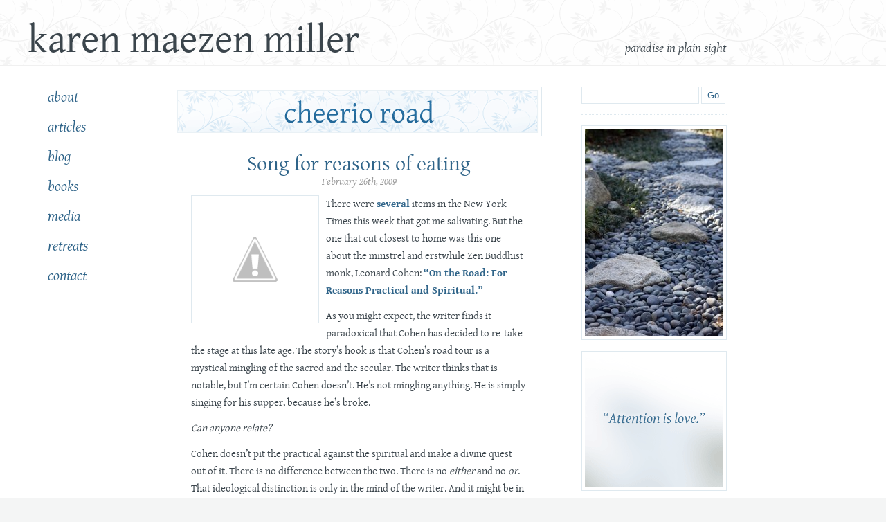

--- FILE ---
content_type: text/html; charset=UTF-8
request_url: https://karenmaezenmiller.com/song-for-reasons-of-eating/
body_size: 15985
content:
<!DOCTYPE html PUBLIC "-//W3C//DTD XHTML 1.0 Transitional//EN" "http://www.w3.org/TR/xhtml1/DTD/xhtml1-transitional.dtd">
<html xmlns="http://www.w3.org/1999/xhtml" xml:lang="en" lang="en">

<head>
	<!--[if IE]><meta http-equiv="imagetoolbar" content="no"><![endif]-->
	<meta http-equiv="content-type" content="application/xhtml+xml; charset=UTF-8" />

	<title>Song for reasons of eating &laquo;  Karen Maezen Miller</title>

	<!-- Favicon -->
	<link rel="shortcut icon" href="https://karenmaezenmiller.com/wp-content/themes/karenMillerTheme/favicon.ico" type="image/x-icon" />
	<link rel="address bar icon" href="https://karenmaezenmiller.com/wp-content/themes/karenMillerTheme/favicon.ico" type="image/x-icon" />

	<!-- Reset and Site Specific CSS (most edits should go here)-->
	<link rel="stylesheet" href="https://karenmaezenmiller.com/wp-content/themes/karenMillerTheme/css/rgbResetAndStyle.css" type="text/css" media="screen, projection" charset="utf-8" />

	<!--	JQuery link to google hosted version -->
	<script src="http://ajax.googleapis.com/ajax/libs/jquery/1.3.2/jquery.min.js" type="text/javascript"></script>

	<!-- Site Specific JS (most edits should go here) -->
	<script src="https://karenmaezenmiller.com/wp-content/themes/karenMillerTheme/js/siteSpecific.js" type="text/javascript"></script>

	<meta name='robots' content='max-image-preview:large' />
<link rel='dns-prefetch' href='//stats.wp.com' />
<link rel='dns-prefetch' href='//v0.wordpress.com' />
<link rel="alternate" type="application/rss+xml" title="Karen Maezen Miller &raquo; Feed" href="https://karenmaezenmiller.com/feed/" />
<link rel="alternate" type="application/rss+xml" title="Karen Maezen Miller &raquo; Comments Feed" href="https://karenmaezenmiller.com/comments/feed/" />
<link rel="alternate" type="application/rss+xml" title="Karen Maezen Miller &raquo; Song for reasons of eating Comments Feed" href="https://karenmaezenmiller.com/song-for-reasons-of-eating/feed/" />
<link rel="alternate" title="oEmbed (JSON)" type="application/json+oembed" href="https://karenmaezenmiller.com/wp-json/oembed/1.0/embed?url=https%3A%2F%2Fkarenmaezenmiller.com%2Fsong-for-reasons-of-eating%2F" />
<link rel="alternate" title="oEmbed (XML)" type="text/xml+oembed" href="https://karenmaezenmiller.com/wp-json/oembed/1.0/embed?url=https%3A%2F%2Fkarenmaezenmiller.com%2Fsong-for-reasons-of-eating%2F&#038;format=xml" />
<style id='wp-img-auto-sizes-contain-inline-css' type='text/css'>
img:is([sizes=auto i],[sizes^="auto," i]){contain-intrinsic-size:3000px 1500px}
/*# sourceURL=wp-img-auto-sizes-contain-inline-css */
</style>
<style id='wp-emoji-styles-inline-css' type='text/css'>

	img.wp-smiley, img.emoji {
		display: inline !important;
		border: none !important;
		box-shadow: none !important;
		height: 1em !important;
		width: 1em !important;
		margin: 0 0.07em !important;
		vertical-align: -0.1em !important;
		background: none !important;
		padding: 0 !important;
	}
/*# sourceURL=wp-emoji-styles-inline-css */
</style>
<style id='wp-block-library-inline-css' type='text/css'>
:root{--wp-block-synced-color:#7a00df;--wp-block-synced-color--rgb:122,0,223;--wp-bound-block-color:var(--wp-block-synced-color);--wp-editor-canvas-background:#ddd;--wp-admin-theme-color:#007cba;--wp-admin-theme-color--rgb:0,124,186;--wp-admin-theme-color-darker-10:#006ba1;--wp-admin-theme-color-darker-10--rgb:0,107,160.5;--wp-admin-theme-color-darker-20:#005a87;--wp-admin-theme-color-darker-20--rgb:0,90,135;--wp-admin-border-width-focus:2px}@media (min-resolution:192dpi){:root{--wp-admin-border-width-focus:1.5px}}.wp-element-button{cursor:pointer}:root .has-very-light-gray-background-color{background-color:#eee}:root .has-very-dark-gray-background-color{background-color:#313131}:root .has-very-light-gray-color{color:#eee}:root .has-very-dark-gray-color{color:#313131}:root .has-vivid-green-cyan-to-vivid-cyan-blue-gradient-background{background:linear-gradient(135deg,#00d084,#0693e3)}:root .has-purple-crush-gradient-background{background:linear-gradient(135deg,#34e2e4,#4721fb 50%,#ab1dfe)}:root .has-hazy-dawn-gradient-background{background:linear-gradient(135deg,#faaca8,#dad0ec)}:root .has-subdued-olive-gradient-background{background:linear-gradient(135deg,#fafae1,#67a671)}:root .has-atomic-cream-gradient-background{background:linear-gradient(135deg,#fdd79a,#004a59)}:root .has-nightshade-gradient-background{background:linear-gradient(135deg,#330968,#31cdcf)}:root .has-midnight-gradient-background{background:linear-gradient(135deg,#020381,#2874fc)}:root{--wp--preset--font-size--normal:16px;--wp--preset--font-size--huge:42px}.has-regular-font-size{font-size:1em}.has-larger-font-size{font-size:2.625em}.has-normal-font-size{font-size:var(--wp--preset--font-size--normal)}.has-huge-font-size{font-size:var(--wp--preset--font-size--huge)}.has-text-align-center{text-align:center}.has-text-align-left{text-align:left}.has-text-align-right{text-align:right}.has-fit-text{white-space:nowrap!important}#end-resizable-editor-section{display:none}.aligncenter{clear:both}.items-justified-left{justify-content:flex-start}.items-justified-center{justify-content:center}.items-justified-right{justify-content:flex-end}.items-justified-space-between{justify-content:space-between}.screen-reader-text{border:0;clip-path:inset(50%);height:1px;margin:-1px;overflow:hidden;padding:0;position:absolute;width:1px;word-wrap:normal!important}.screen-reader-text:focus{background-color:#ddd;clip-path:none;color:#444;display:block;font-size:1em;height:auto;left:5px;line-height:normal;padding:15px 23px 14px;text-decoration:none;top:5px;width:auto;z-index:100000}html :where(.has-border-color){border-style:solid}html :where([style*=border-top-color]){border-top-style:solid}html :where([style*=border-right-color]){border-right-style:solid}html :where([style*=border-bottom-color]){border-bottom-style:solid}html :where([style*=border-left-color]){border-left-style:solid}html :where([style*=border-width]){border-style:solid}html :where([style*=border-top-width]){border-top-style:solid}html :where([style*=border-right-width]){border-right-style:solid}html :where([style*=border-bottom-width]){border-bottom-style:solid}html :where([style*=border-left-width]){border-left-style:solid}html :where(img[class*=wp-image-]){height:auto;max-width:100%}:where(figure){margin:0 0 1em}html :where(.is-position-sticky){--wp-admin--admin-bar--position-offset:var(--wp-admin--admin-bar--height,0px)}@media screen and (max-width:600px){html :where(.is-position-sticky){--wp-admin--admin-bar--position-offset:0px}}

/*# sourceURL=wp-block-library-inline-css */
</style><style id='global-styles-inline-css' type='text/css'>
:root{--wp--preset--aspect-ratio--square: 1;--wp--preset--aspect-ratio--4-3: 4/3;--wp--preset--aspect-ratio--3-4: 3/4;--wp--preset--aspect-ratio--3-2: 3/2;--wp--preset--aspect-ratio--2-3: 2/3;--wp--preset--aspect-ratio--16-9: 16/9;--wp--preset--aspect-ratio--9-16: 9/16;--wp--preset--color--black: #000000;--wp--preset--color--cyan-bluish-gray: #abb8c3;--wp--preset--color--white: #ffffff;--wp--preset--color--pale-pink: #f78da7;--wp--preset--color--vivid-red: #cf2e2e;--wp--preset--color--luminous-vivid-orange: #ff6900;--wp--preset--color--luminous-vivid-amber: #fcb900;--wp--preset--color--light-green-cyan: #7bdcb5;--wp--preset--color--vivid-green-cyan: #00d084;--wp--preset--color--pale-cyan-blue: #8ed1fc;--wp--preset--color--vivid-cyan-blue: #0693e3;--wp--preset--color--vivid-purple: #9b51e0;--wp--preset--gradient--vivid-cyan-blue-to-vivid-purple: linear-gradient(135deg,rgb(6,147,227) 0%,rgb(155,81,224) 100%);--wp--preset--gradient--light-green-cyan-to-vivid-green-cyan: linear-gradient(135deg,rgb(122,220,180) 0%,rgb(0,208,130) 100%);--wp--preset--gradient--luminous-vivid-amber-to-luminous-vivid-orange: linear-gradient(135deg,rgb(252,185,0) 0%,rgb(255,105,0) 100%);--wp--preset--gradient--luminous-vivid-orange-to-vivid-red: linear-gradient(135deg,rgb(255,105,0) 0%,rgb(207,46,46) 100%);--wp--preset--gradient--very-light-gray-to-cyan-bluish-gray: linear-gradient(135deg,rgb(238,238,238) 0%,rgb(169,184,195) 100%);--wp--preset--gradient--cool-to-warm-spectrum: linear-gradient(135deg,rgb(74,234,220) 0%,rgb(151,120,209) 20%,rgb(207,42,186) 40%,rgb(238,44,130) 60%,rgb(251,105,98) 80%,rgb(254,248,76) 100%);--wp--preset--gradient--blush-light-purple: linear-gradient(135deg,rgb(255,206,236) 0%,rgb(152,150,240) 100%);--wp--preset--gradient--blush-bordeaux: linear-gradient(135deg,rgb(254,205,165) 0%,rgb(254,45,45) 50%,rgb(107,0,62) 100%);--wp--preset--gradient--luminous-dusk: linear-gradient(135deg,rgb(255,203,112) 0%,rgb(199,81,192) 50%,rgb(65,88,208) 100%);--wp--preset--gradient--pale-ocean: linear-gradient(135deg,rgb(255,245,203) 0%,rgb(182,227,212) 50%,rgb(51,167,181) 100%);--wp--preset--gradient--electric-grass: linear-gradient(135deg,rgb(202,248,128) 0%,rgb(113,206,126) 100%);--wp--preset--gradient--midnight: linear-gradient(135deg,rgb(2,3,129) 0%,rgb(40,116,252) 100%);--wp--preset--font-size--small: 13px;--wp--preset--font-size--medium: 20px;--wp--preset--font-size--large: 36px;--wp--preset--font-size--x-large: 42px;--wp--preset--spacing--20: 0.44rem;--wp--preset--spacing--30: 0.67rem;--wp--preset--spacing--40: 1rem;--wp--preset--spacing--50: 1.5rem;--wp--preset--spacing--60: 2.25rem;--wp--preset--spacing--70: 3.38rem;--wp--preset--spacing--80: 5.06rem;--wp--preset--shadow--natural: 6px 6px 9px rgba(0, 0, 0, 0.2);--wp--preset--shadow--deep: 12px 12px 50px rgba(0, 0, 0, 0.4);--wp--preset--shadow--sharp: 6px 6px 0px rgba(0, 0, 0, 0.2);--wp--preset--shadow--outlined: 6px 6px 0px -3px rgb(255, 255, 255), 6px 6px rgb(0, 0, 0);--wp--preset--shadow--crisp: 6px 6px 0px rgb(0, 0, 0);}:where(.is-layout-flex){gap: 0.5em;}:where(.is-layout-grid){gap: 0.5em;}body .is-layout-flex{display: flex;}.is-layout-flex{flex-wrap: wrap;align-items: center;}.is-layout-flex > :is(*, div){margin: 0;}body .is-layout-grid{display: grid;}.is-layout-grid > :is(*, div){margin: 0;}:where(.wp-block-columns.is-layout-flex){gap: 2em;}:where(.wp-block-columns.is-layout-grid){gap: 2em;}:where(.wp-block-post-template.is-layout-flex){gap: 1.25em;}:where(.wp-block-post-template.is-layout-grid){gap: 1.25em;}.has-black-color{color: var(--wp--preset--color--black) !important;}.has-cyan-bluish-gray-color{color: var(--wp--preset--color--cyan-bluish-gray) !important;}.has-white-color{color: var(--wp--preset--color--white) !important;}.has-pale-pink-color{color: var(--wp--preset--color--pale-pink) !important;}.has-vivid-red-color{color: var(--wp--preset--color--vivid-red) !important;}.has-luminous-vivid-orange-color{color: var(--wp--preset--color--luminous-vivid-orange) !important;}.has-luminous-vivid-amber-color{color: var(--wp--preset--color--luminous-vivid-amber) !important;}.has-light-green-cyan-color{color: var(--wp--preset--color--light-green-cyan) !important;}.has-vivid-green-cyan-color{color: var(--wp--preset--color--vivid-green-cyan) !important;}.has-pale-cyan-blue-color{color: var(--wp--preset--color--pale-cyan-blue) !important;}.has-vivid-cyan-blue-color{color: var(--wp--preset--color--vivid-cyan-blue) !important;}.has-vivid-purple-color{color: var(--wp--preset--color--vivid-purple) !important;}.has-black-background-color{background-color: var(--wp--preset--color--black) !important;}.has-cyan-bluish-gray-background-color{background-color: var(--wp--preset--color--cyan-bluish-gray) !important;}.has-white-background-color{background-color: var(--wp--preset--color--white) !important;}.has-pale-pink-background-color{background-color: var(--wp--preset--color--pale-pink) !important;}.has-vivid-red-background-color{background-color: var(--wp--preset--color--vivid-red) !important;}.has-luminous-vivid-orange-background-color{background-color: var(--wp--preset--color--luminous-vivid-orange) !important;}.has-luminous-vivid-amber-background-color{background-color: var(--wp--preset--color--luminous-vivid-amber) !important;}.has-light-green-cyan-background-color{background-color: var(--wp--preset--color--light-green-cyan) !important;}.has-vivid-green-cyan-background-color{background-color: var(--wp--preset--color--vivid-green-cyan) !important;}.has-pale-cyan-blue-background-color{background-color: var(--wp--preset--color--pale-cyan-blue) !important;}.has-vivid-cyan-blue-background-color{background-color: var(--wp--preset--color--vivid-cyan-blue) !important;}.has-vivid-purple-background-color{background-color: var(--wp--preset--color--vivid-purple) !important;}.has-black-border-color{border-color: var(--wp--preset--color--black) !important;}.has-cyan-bluish-gray-border-color{border-color: var(--wp--preset--color--cyan-bluish-gray) !important;}.has-white-border-color{border-color: var(--wp--preset--color--white) !important;}.has-pale-pink-border-color{border-color: var(--wp--preset--color--pale-pink) !important;}.has-vivid-red-border-color{border-color: var(--wp--preset--color--vivid-red) !important;}.has-luminous-vivid-orange-border-color{border-color: var(--wp--preset--color--luminous-vivid-orange) !important;}.has-luminous-vivid-amber-border-color{border-color: var(--wp--preset--color--luminous-vivid-amber) !important;}.has-light-green-cyan-border-color{border-color: var(--wp--preset--color--light-green-cyan) !important;}.has-vivid-green-cyan-border-color{border-color: var(--wp--preset--color--vivid-green-cyan) !important;}.has-pale-cyan-blue-border-color{border-color: var(--wp--preset--color--pale-cyan-blue) !important;}.has-vivid-cyan-blue-border-color{border-color: var(--wp--preset--color--vivid-cyan-blue) !important;}.has-vivid-purple-border-color{border-color: var(--wp--preset--color--vivid-purple) !important;}.has-vivid-cyan-blue-to-vivid-purple-gradient-background{background: var(--wp--preset--gradient--vivid-cyan-blue-to-vivid-purple) !important;}.has-light-green-cyan-to-vivid-green-cyan-gradient-background{background: var(--wp--preset--gradient--light-green-cyan-to-vivid-green-cyan) !important;}.has-luminous-vivid-amber-to-luminous-vivid-orange-gradient-background{background: var(--wp--preset--gradient--luminous-vivid-amber-to-luminous-vivid-orange) !important;}.has-luminous-vivid-orange-to-vivid-red-gradient-background{background: var(--wp--preset--gradient--luminous-vivid-orange-to-vivid-red) !important;}.has-very-light-gray-to-cyan-bluish-gray-gradient-background{background: var(--wp--preset--gradient--very-light-gray-to-cyan-bluish-gray) !important;}.has-cool-to-warm-spectrum-gradient-background{background: var(--wp--preset--gradient--cool-to-warm-spectrum) !important;}.has-blush-light-purple-gradient-background{background: var(--wp--preset--gradient--blush-light-purple) !important;}.has-blush-bordeaux-gradient-background{background: var(--wp--preset--gradient--blush-bordeaux) !important;}.has-luminous-dusk-gradient-background{background: var(--wp--preset--gradient--luminous-dusk) !important;}.has-pale-ocean-gradient-background{background: var(--wp--preset--gradient--pale-ocean) !important;}.has-electric-grass-gradient-background{background: var(--wp--preset--gradient--electric-grass) !important;}.has-midnight-gradient-background{background: var(--wp--preset--gradient--midnight) !important;}.has-small-font-size{font-size: var(--wp--preset--font-size--small) !important;}.has-medium-font-size{font-size: var(--wp--preset--font-size--medium) !important;}.has-large-font-size{font-size: var(--wp--preset--font-size--large) !important;}.has-x-large-font-size{font-size: var(--wp--preset--font-size--x-large) !important;}
/*# sourceURL=global-styles-inline-css */
</style>

<style id='classic-theme-styles-inline-css' type='text/css'>
/*! This file is auto-generated */
.wp-block-button__link{color:#fff;background-color:#32373c;border-radius:9999px;box-shadow:none;text-decoration:none;padding:calc(.667em + 2px) calc(1.333em + 2px);font-size:1.125em}.wp-block-file__button{background:#32373c;color:#fff;text-decoration:none}
/*# sourceURL=/wp-includes/css/classic-themes.min.css */
</style>
<link rel='stylesheet' id='sharedaddy-css' href='https://karenmaezenmiller.com/wp-content/plugins/jetpack/modules/sharedaddy/sharing.css?ver=15.4' type='text/css' media='all' />
<link rel='stylesheet' id='social-logos-css' href='https://karenmaezenmiller.com/wp-content/plugins/jetpack/_inc/social-logos/social-logos.min.css?ver=15.4' type='text/css' media='all' />
<link rel="https://api.w.org/" href="https://karenmaezenmiller.com/wp-json/" /><link rel="alternate" title="JSON" type="application/json" href="https://karenmaezenmiller.com/wp-json/wp/v2/posts/347" /><link rel="canonical" href="https://karenmaezenmiller.com/song-for-reasons-of-eating/" />
<link rel='shortlink' href='https://wp.me/p26OCZ-5B' />
	<style>.navigation {
            visibility: collapse;
        }</style>
	<style> #nav-below {
            visibility: collapse;
        }</style>
		<style>img#wpstats{display:none}</style>
		<style data-context="foundation-flickity-css">/*! Flickity v2.0.2
http://flickity.metafizzy.co
---------------------------------------------- */.flickity-enabled{position:relative}.flickity-enabled:focus{outline:0}.flickity-viewport{overflow:hidden;position:relative;height:100%}.flickity-slider{position:absolute;width:100%;height:100%}.flickity-enabled.is-draggable{-webkit-tap-highlight-color:transparent;tap-highlight-color:transparent;-webkit-user-select:none;-moz-user-select:none;-ms-user-select:none;user-select:none}.flickity-enabled.is-draggable .flickity-viewport{cursor:move;cursor:-webkit-grab;cursor:grab}.flickity-enabled.is-draggable .flickity-viewport.is-pointer-down{cursor:-webkit-grabbing;cursor:grabbing}.flickity-prev-next-button{position:absolute;top:50%;width:44px;height:44px;border:none;border-radius:50%;background:#fff;background:hsla(0,0%,100%,.75);cursor:pointer;-webkit-transform:translateY(-50%);transform:translateY(-50%)}.flickity-prev-next-button:hover{background:#fff}.flickity-prev-next-button:focus{outline:0;box-shadow:0 0 0 5px #09f}.flickity-prev-next-button:active{opacity:.6}.flickity-prev-next-button.previous{left:10px}.flickity-prev-next-button.next{right:10px}.flickity-rtl .flickity-prev-next-button.previous{left:auto;right:10px}.flickity-rtl .flickity-prev-next-button.next{right:auto;left:10px}.flickity-prev-next-button:disabled{opacity:.3;cursor:auto}.flickity-prev-next-button svg{position:absolute;left:20%;top:20%;width:60%;height:60%}.flickity-prev-next-button .arrow{fill:#333}.flickity-page-dots{position:absolute;width:100%;bottom:-25px;padding:0;margin:0;list-style:none;text-align:center;line-height:1}.flickity-rtl .flickity-page-dots{direction:rtl}.flickity-page-dots .dot{display:inline-block;width:10px;height:10px;margin:0 8px;background:#333;border-radius:50%;opacity:.25;cursor:pointer}.flickity-page-dots .dot.is-selected{opacity:1}</style><style data-context="foundation-slideout-css">.slideout-menu{position:fixed;left:0;top:0;bottom:0;right:auto;z-index:0;width:256px;overflow-y:auto;-webkit-overflow-scrolling:touch;display:none}.slideout-menu.pushit-right{left:auto;right:0}.slideout-panel{position:relative;z-index:1;will-change:transform}.slideout-open,.slideout-open .slideout-panel,.slideout-open body{overflow:hidden}.slideout-open .slideout-menu{display:block}.pushit{display:none}</style>
<!-- Jetpack Open Graph Tags -->
<meta property="og:type" content="article" />
<meta property="og:title" content="Song for reasons of eating" />
<meta property="og:url" content="https://karenmaezenmiller.com/song-for-reasons-of-eating/" />
<meta property="og:description" content="There were several items in the New York Times this week that got me salivating. But the one that cut closest to home was this one about the minstrel and erstwhile Zen Buddhist monk, Leonard Cohen:…" />
<meta property="article:published_time" content="2009-02-26T19:51:00+00:00" />
<meta property="article:modified_time" content="2010-01-20T22:37:26+00:00" />
<meta property="og:site_name" content="Karen Maezen Miller" />
<meta property="og:image" content="https://s0.wp.com/i/blank.jpg" />
<meta property="og:image:width" content="200" />
<meta property="og:image:height" content="200" />
<meta property="og:image:alt" content="" />
<meta property="og:locale" content="en_US" />
<meta name="twitter:text:title" content="Song for reasons of eating" />
<meta name="twitter:card" content="summary" />

<!-- End Jetpack Open Graph Tags -->
<style>.ios7.web-app-mode.has-fixed header{ background-color: rgba(3,122,221,.88);}</style></head>

<body class="wp-singular post-template-default single single-post postid-347 single-format-standard wp-theme-karenMillerTheme">
	<div id="header">
		<h1><a href="https://karenmaezenmiller.com">karen maezen miller</a></h1>
		<h2>paradise in plain sight </h2>
	</div><!-- close header -->

	<div id="stageBackground">
		<div id="sideBar">
			<div id="navMenu">
				<div class="menu-main-menu-container"><ul id="menu-main-menu" class="menu"><li id="menu-item-5713" class="menu-item menu-item-type-post_type menu-item-object-page menu-item-5713"><a href="https://karenmaezenmiller.com/about-maezen/">about</a></li>
<li id="menu-item-5714" class="menu-item menu-item-type-post_type menu-item-object-page menu-item-5714"><a href="https://karenmaezenmiller.com/articles-essays/">articles</a></li>
<li id="menu-item-5706" class="menu-item menu-item-type-post_type menu-item-object-page current_page_parent menu-item-5706"><a href="https://karenmaezenmiller.com/blog/">blog</a></li>
<li id="menu-item-5709" class="menu-item menu-item-type-post_type menu-item-object-page menu-item-5709"><a href="https://karenmaezenmiller.com/books/">books</a></li>
<li id="menu-item-5711" class="menu-item menu-item-type-post_type menu-item-object-page menu-item-5711"><a href="https://karenmaezenmiller.com/media/">media</a></li>
<li id="menu-item-5707" class="menu-item menu-item-type-post_type menu-item-object-page menu-item-5707"><a href="https://karenmaezenmiller.com/retreats/">retreats</a></li>
<li id="menu-item-5710" class="menu-item menu-item-type-post_type menu-item-object-page menu-item-5710"><a href="https://karenmaezenmiller.com/contact/">contact</a></li>
</ul></div>			</div><!-- close navMenu -->
		</div><!-- close sideBar --><!-- generated from single.php -->

<div id="mainContentInt">
		<div id="interiorCenter">

<img src="https://karenmaezenmiller.com/wp-content/themes/karenMillerTheme/i/blogTitle.png" alt="" width="522" height="62" />

			<div id="mainTextPadding">
											
				<div class="post-347 post type-post status-publish format-standard hentry category-cheerio-road tag-chop-wood-carry-water tag-ketchup tag-leonard-cohen tag-practical tag-spiritual tag-ten-new-songs" id="post-347">
					<h1 class="cAlign"><a href="https://karenmaezenmiller.com/song-for-reasons-of-eating/" rel="bookmark" title="Permanent Link to Song for reasons of eating">Song for reasons of eating</a></h1>
					<h6 class="cAlign bot12">February 26th, 2009</h6>
	
					<div class="entry">
						<p><a onblur="try {parent.deselectBloggerImageGracefully();} catch(e) {}" href="http://1.bp.blogspot.com/_HMHBenbcnZo/Sab2lYXbKqI/AAAAAAAABOA/bH3VfbYnNf8/s1600-h/image_mini.jpg"><img decoding="async" style="margin: 0pt 10px 10px 0pt; float: left; cursor: pointer; width: 175px; height: 175px;" src="http://1.bp.blogspot.com/_HMHBenbcnZo/Sab2lYXbKqI/AAAAAAAABOA/bH3VfbYnNf8/s200/image_mini.jpg" alt="" id="BLOGGER_PHOTO_ID_5307200332959001250" border="0" /></a>There were <a href="http://www.nytimes.com/2009/02/25/books/25human.html">several</a> items in the New York Times this week that got me salivating. But the one that cut closest to home was this one about the minstrel and erstwhile Zen Buddhist monk, Leonard Cohen: <a href="http://www.nytimes.com/2009/02/25/arts/music/25cohe.html">&#8220;On the Road: For Reasons Practical and Spiritual.&#8221;</a></p>
<p>As you might expect, the writer finds it paradoxical that Cohen has decided to re-take the stage at this late age. The story&#8217;s hook is that Cohen&#8217;s road tour is a mystical mingling of the sacred and the secular. The writer thinks that is notable, but I&#8217;m certain Cohen doesn&#8217;t. He&#8217;s not mingling anything. He is simply singing for his supper, because he&#8217;s broke.</p>
<p><span style="font-style: italic;">Can anyone relate?</span></p>
<p>Cohen doesn&#8217;t pit the practical against the spiritual and make a divine quest out of it. There is no difference between the two. There is no <span style="font-style: italic;">either</span> and no <span style="font-style: italic;">or</span>. That ideological distinction is only in the mind of the writer. And it might be in your mind too. When you&#8217;re hungry, and you are broke or near-broke, it&#8217;s a good time to get your ideas about spiritual versus practical out of your mind and strap them to the bottom of your feet. And then walk the heck out of them.</p>
<p>Eating <span style="font-style: italic;">is</span> a divine act. It is a mingling of the practical and the spiritual. Pass the ketchup.</p>
<p><span style="font-style: italic;">A painting of a rice cake does not satisfy hunger.</span><span style="font-style: italic;"> – Zen saying</span></p>
<p>Cohen is the kind of icon to whom we all lay claim. In truth, I have no claim. I was born a poor, illegitimate music lover and I heard my first Cohen when he was all but done as a singer, living as a mountain monk, and his <a href="http://www.amazon.com/Ten-New-Songs-Leonard-Cohen/dp/B00005Q45W/ref=pd_bbs_sr_1?ie=UTF8&amp;s=music&amp;qid=1235678225&amp;sr=8-1"><span style="font-style: italic;">Ten New Songs</span></a> was released in 2001. A fellow Zen practitioner gave to me. When I heard Cohen&#8217;s bottomless voice surfacing from somewhere deep beneath his navel, when I heard the pure, raw, spare simplicity of the words, I was amazed. &#8220;Damn,&#8221; I thought, &#8220;this guy has spent serious time on his butt.&#8221;</p>
<p>But there&#8217;s a time to get up off your butt, and it&#8217;s about the time you realize that coming or going, walking or sitting, standing up or lying down, you&#8217;re always on your butt. Run out of money and what are you going to do? Put your butt on the road.</p>
<p><span style="font-style: italic;">&#8220;Past mind is ungraspable. Future mind is ungraspable. Present mind is ungraspable. With which mind will you eat this rice cake?&#8221; – Zen koan</span></p>
<p>So everyone&#8217;s struggling now. Who&#8217;s not struggling? Since last summer, every idea I had of my illustrious future has been chewed up and swallowed. Every previous source of income has vaporized. These days I do many, many things, and I do anything for money. Little dribs that come when I need it most. Little sums that get me through. Funny, I actually see more possibilities now. There&#8217;s far more tunnel, to be sure. And there&#8217;s more light that shines in from all those cracks in the way I thought my life would go.</p>
<p>So come on now, everybody, sing along. Let&#8217;s sing and then have supper. You&#8217;re invited to my place for dinner, you see, because it&#8217;s all one place.</p>
<p><span style="font-style: italic;">Ring the bell that still can ring</span> <span style="font-style: italic;"><br />Forget your perfect offering</span> <span style="font-style: italic;"><br />There is a crack in everything</span> <span style="font-style: italic;"><br />That&#8217;s how the light gets in.</span></p>
<p><a href="http://www.youtube.com/watch?v=BvcX5RMBwbk"><span style="font-style: italic;">– Leonard Cohen</span></a></p>
<p>PS My friend Ted says you can <a href="http://www.npr.org/templates/story/story.php?storyId=101034642">find the unfiltered Leonard here</a>. And you can <a href="http://www.twliterary.com">find Ted here.</a></p>
<div class="sharedaddy sd-sharing-enabled"><div class="robots-nocontent sd-block sd-social sd-social-icon-text sd-sharing"><h3 class="sd-title">Share this:</h3><div class="sd-content"><ul><li class="share-facebook"><a rel="nofollow noopener noreferrer"
				data-shared="sharing-facebook-347"
				class="share-facebook sd-button share-icon"
				href="https://karenmaezenmiller.com/song-for-reasons-of-eating/?share=facebook"
				target="_blank"
				aria-labelledby="sharing-facebook-347"
				>
				<span id="sharing-facebook-347" hidden>Click to share on Facebook (Opens in new window)</span>
				<span>Facebook</span>
			</a></li><li class="share-twitter"><a rel="nofollow noopener noreferrer"
				data-shared="sharing-twitter-347"
				class="share-twitter sd-button share-icon"
				href="https://karenmaezenmiller.com/song-for-reasons-of-eating/?share=twitter"
				target="_blank"
				aria-labelledby="sharing-twitter-347"
				>
				<span id="sharing-twitter-347" hidden>Click to share on X (Opens in new window)</span>
				<span>X</span>
			</a></li><li class="share-email"><a rel="nofollow noopener noreferrer"
				data-shared="sharing-email-347"
				class="share-email sd-button share-icon"
				href="mailto:?subject=%5BShared%20Post%5D%20Song%20for%20reasons%20of%20eating&#038;body=https%3A%2F%2Fkarenmaezenmiller.com%2Fsong-for-reasons-of-eating%2F&#038;share=email"
				target="_blank"
				aria-labelledby="sharing-email-347"
				data-email-share-error-title="Do you have email set up?" data-email-share-error-text="If you&#039;re having problems sharing via email, you might not have email set up for your browser. You may need to create a new email yourself." data-email-share-nonce="2583a0c851" data-email-share-track-url="https://karenmaezenmiller.com/song-for-reasons-of-eating/?share=email">
				<span id="sharing-email-347" hidden>Click to email a link to a friend (Opens in new window)</span>
				<span>Email</span>
			</a></li><li class="share-print"><a rel="nofollow noopener noreferrer"
				data-shared="sharing-print-347"
				class="share-print sd-button share-icon"
				href="https://karenmaezenmiller.com/song-for-reasons-of-eating/#print?share=print"
				target="_blank"
				aria-labelledby="sharing-print-347"
				>
				<span id="sharing-print-347" hidden>Click to print (Opens in new window)</span>
				<span>Print</span>
			</a></li><li><a href="#" class="sharing-anchor sd-button share-more"><span>More</span></a></li><li class="share-end"></li></ul><div class="sharing-hidden"><div class="inner" style="display: none;width:150px;"><ul style="background-image:none;"><li class="share-linkedin"><a rel="nofollow noopener noreferrer"
				data-shared="sharing-linkedin-347"
				class="share-linkedin sd-button share-icon"
				href="https://karenmaezenmiller.com/song-for-reasons-of-eating/?share=linkedin"
				target="_blank"
				aria-labelledby="sharing-linkedin-347"
				>
				<span id="sharing-linkedin-347" hidden>Click to share on LinkedIn (Opens in new window)</span>
				<span>LinkedIn</span>
			</a></li><li class="share-end"></li></ul></div></div></div></div></div>					</div><!-- close entry -->
									
					<div class="postTags"><strong>tags:</strong>&nbsp;&nbsp; <a href="https://karenmaezenmiller.com/tag/chop-wood-carry-water/" rel="tag">Chop Wood Carry Water</a>, <a href="https://karenmaezenmiller.com/tag/ketchup/" rel="tag">Ketchup</a>, <a href="https://karenmaezenmiller.com/tag/leonard-cohen/" rel="tag">Leonard Cohen</a>, <a href="https://karenmaezenmiller.com/tag/practical/" rel="tag">Practical</a>, <a href="https://karenmaezenmiller.com/tag/spiritual/" rel="tag">Spiritual</a>, <a href="https://karenmaezenmiller.com/tag/ten-new-songs/" rel="tag">Ten New Songs</a></div>
					
								<!-- If comments are open, but there are no comments. -->
			<div class="commentArea">
<h4 id="comments">10 Comments	<a href="#postcomment" title="Leave a comment">&raquo;</a>
</h4>

<ol id="commentlist">

	<li class="comment even thread-even depth-1" id="comment-4250">
		<p>My get off my butt time is close at hand. Thanks for the reminder. We all sing, sometimes for our supper, sometimes just to sing, sometimes for both&#8230;</p>
	<p><cite>Comment by Puanani &#8212; February 26, 2009 @ 10:21 pm</cite> </p>
	</li>

	<li class="comment odd alt thread-odd thread-alt depth-1" id="comment-4251">
		<p>Zen helped him, an observant Jew, learn to &#8220;stop whining.&#8221; </p>
<p>You blog helps me get off my butt and start cooking for the whole neighborhood. Yes, it is all right on the mark. </p>
<p>Thank you for the attention=love. xo Jena</p>
	<p><cite>Comment by jena strong &#8212; February 26, 2009 @ 10:25 pm</cite> </p>
	</li>

	<li class="comment even thread-even depth-1" id="comment-4252">
		<p>Wow. What a great quote. </p>
<p>&#8220;Eating is a divine act. It is a mingling of the practical and the spiritual.&#8221; </p>
<p>I&#8217;m sending it to a friend. Thanks as always for the inspiration!</p>
	<p><cite>Comment by Jeannie &#8212; February 27, 2009 @ 5:17 am</cite> </p>
	</li>

	<li class="comment odd alt thread-odd thread-alt depth-1" id="comment-4253">
		<p>So <i> that&#8217;s </i> what the cracks are for!</p>
	<p><cite>Comment by Shalet &#8212; February 27, 2009 @ 5:55 am</cite> </p>
	</li>

	<li class="comment even thread-even depth-1" id="comment-4255">
		<p>I love your book and have been a shy reader of your blog (&#8220;lurker&#8221; just seems harsh:)) for several months now.</p>
<p>The Leonard Cohen quote at the end of this post really spoke to me today.  </p>
<p>Thank you for sharing your thoughts &#8211; I will continue to enjoy reading them.</p>
	<p><cite>Comment by Jessica &#8212; February 27, 2009 @ 1:49 pm</cite> </p>
	</li>

	<li class="comment odd alt thread-odd thread-alt depth-1" id="comment-4256">
		<p>That is the most perfect description of Cohen&#8217;s voice that I have ever read.</p>
<p>I love the way you bring everything down to earth and make it real.  The division between the practical and the spiritual is completely artificial, but I think that it&#8217;s a division that we often feel should be maintained.  Not really sure why that is.</p>
	<p><cite>Comment by Mama Zen &#8212; February 27, 2009 @ 2:35 pm</cite> </p>
	</li>

	<li class="comment even thread-even depth-1" id="comment-4257">
		<p>Wow!  Thank  you!  I just listened to the concert&#8230;</p>
	<p><cite>Comment by Kathleen Botsford &#8212; February 27, 2009 @ 5:05 pm</cite> </p>
	</li>

	<li class="comment odd alt thread-odd thread-alt depth-1" id="comment-4258">
		<p>Thanks for this. It was beautiful.  People have been telling me how wonderful and full my life is lately, but I don&#8217;t know if they understand the tunnel that I&#8217;ve been going through.  They see that I&#8217;ve been gathering the light from the cracks and think it&#8217;s all sunshine.</p>
<p>One thing I&#8217;ve learned the past few years.  The more you look for those cracks, the more light you find, the longer you keep at it, the more light there is to find.</p>
<p>We&#8217;ve all got our own tunnels to dig through. We all have to search for that light on our own.  We can point it out to other people, but they need to find it on their own.</p>
<p>It&#8217;s been a hard road, but I think it&#8217;s worth it.</p>
	<p><cite>Comment by Rowena &#8212; February 27, 2009 @ 5:58 pm</cite> </p>
	</li>

	<li class="comment even thread-even depth-1" id="comment-4259">
		<p>as always, karen, you manage to say something to me the exact moment that my twisted, gnarled-up little heart needs to hear it.</p>
	<p><cite>Comment by Holly &#8212; February 28, 2009 @ 3:36 am</cite> </p>
	</li>

	<li class="comment odd alt thread-odd thread-alt depth-1" id="comment-4266">
		<p>I feel like I&#8217;m not struggling. I&#8217;m simplifying. 🙂</p>
<p>I love Cohen. There is some *there*, there.</p>
	<p><cite>Comment by denise &#8212; March 2, 2009 @ 4:09 am</cite> </p>
	</li>


</ol>


<p><a href="https://karenmaezenmiller.com/song-for-reasons-of-eating/feed/"><abbr title="Really Simple Syndication">RSS</abbr> feed for comments on this post.</a>	<a href="https://karenmaezenmiller.com/song-for-reasons-of-eating/trackback/" rel="trackback">TrackBack <abbr title="Universal Resource Locator">URL</abbr></a>
</p>

<h2 id="postcomment">Leave a comment</h2>


<form action="https://karenmaezenmiller.com/wp-comments-post.php" method="post" id="commentform">


<p><input type="text" name="author" id="author" value="" size="22" tabindex="1" />
<label for="author"><small>Name (required)</small></label></p>

<p><input type="text" name="email" id="email" value="" size="22" tabindex="2" />
<label for="email"><small>Mail (will not be published) (required)</small></label></p>

<p><input type="text" name="url" id="url" value="" size="22" tabindex="3" />
<label for="url"><small>Website</small></label></p>


<!--<p><small><strong>XHTML:</strong> You can use these tags: &lt;a href=&quot;&quot; title=&quot;&quot;&gt; &lt;abbr title=&quot;&quot;&gt; &lt;acronym title=&quot;&quot;&gt; &lt;b&gt; &lt;blockquote cite=&quot;&quot;&gt; &lt;cite&gt; &lt;code&gt; &lt;del datetime=&quot;&quot;&gt; &lt;em&gt; &lt;i&gt; &lt;q cite=&quot;&quot;&gt; &lt;s&gt; &lt;strike&gt; &lt;strong&gt; </small></p>-->

<p><textarea name="comment" id="comment" cols="58" rows="10" tabindex="4"></textarea></p>

<p><input name="submit" type="submit" id="submit" tabindex="5" value="Submit Comment" />
<input type="hidden" name="comment_post_ID" value="347" />
</p>
<p style="display: none;"><input type="hidden" id="akismet_comment_nonce" name="akismet_comment_nonce" value="79d5a33d4c" /></p><p style="display: none !important;" class="akismet-fields-container" data-prefix="ak_"><label>&#916;<textarea name="ak_hp_textarea" cols="45" rows="8" maxlength="100"></textarea></label><input type="hidden" id="ak_js_1" name="ak_js" value="235"/><script>document.getElementById( "ak_js_1" ).setAttribute( "value", ( new Date() ).getTime() );</script></p>
</form>


</div>
		 					
				</div><!-- close post -->
	
												
			</div><!-- close mainTextPadding -->
		</div><!-- close interiorCenter -->
	
		<!-- generated from Sidebar.php -->

<div id="interiorRight">

	<form id="siteSearch" method="get" action="https://karenmaezenmiller.com">
		<div>
			<input class="searchField" type="text" value="" name="s" id="s" />
			<input type="submit" id="searchsubmit" value=" Go " />
		</div>
	</form><!-- close siteSearch -->


	<img src="https://karenmaezenmiller.com/wp-content/themes/karenMillerTheme/i/path.jpg" alt="" width="200" height="300" />

	<img src="https://karenmaezenmiller.com/wp-content/themes/karenMillerTheme/i/revQuoteBlog.png" class="top16 bot16" alt="" width="200" height="192" />



		<div class="widget">
		<h4>on my plate</h4>
		<a href="https://karenmaezenmiller.com/tag/attention/" class="tag-cloud-link tag-link-74 tag-link-position-1" style="font-size: 9pt;" aria-label="Attention (49 items)">Attention</a>		-	 <a href="https://karenmaezenmiller.com/tag/beginnings/" class="tag-cloud-link tag-link-4 tag-link-position-2" style="font-size: 9.57142857143pt;" aria-label="Beginnings (57 items)">Beginnings</a>		-	 <a href="https://karenmaezenmiller.com/tag/childhood/" class="tag-cloud-link tag-link-24 tag-link-position-3" style="font-size: 11.4761904762pt;" aria-label="Childhood (91 items)">Childhood</a>		-	 <a href="https://karenmaezenmiller.com/tag/compassion/" class="tag-cloud-link tag-link-157 tag-link-position-4" style="font-size: 11pt;" aria-label="Compassion (80 items)">Compassion</a>		-	 <a href="https://karenmaezenmiller.com/tag/death/" class="tag-cloud-link tag-link-12 tag-link-position-5" style="font-size: 9pt;" aria-label="Death (49 items)">Death</a>		-	 <a href="https://karenmaezenmiller.com/tag/dharma/" class="tag-cloud-link tag-link-6 tag-link-position-6" style="font-size: 12.4285714286pt;" aria-label="Dharma (113 items)">Dharma</a>		-	 <a href="https://karenmaezenmiller.com/tag/faith/" class="tag-cloud-link tag-link-138 tag-link-position-7" style="font-size: 9.7619047619pt;" aria-label="Faith (59 items)">Faith</a>		-	 <a href="https://karenmaezenmiller.com/tag/fear/" class="tag-cloud-link tag-link-176 tag-link-position-8" style="font-size: 10.5238095238pt;" aria-label="Fear (71 items)">Fear</a>		-	 <a href="https://karenmaezenmiller.com/tag/georgia-grace/" class="tag-cloud-link tag-link-5 tag-link-position-9" style="font-size: 13.4761904762pt;" aria-label="Georgia Grace (146 items)">Georgia Grace</a>		-	 <a href="https://karenmaezenmiller.com/tag/giveaway/" class="tag-cloud-link tag-link-31 tag-link-position-10" style="font-size: 10.8095238095pt;" aria-label="Giveaway (77 items)">Giveaway</a>		-	 <a href="https://karenmaezenmiller.com/tag/impermanence/" class="tag-cloud-link tag-link-41 tag-link-position-11" style="font-size: 10.9047619048pt;" aria-label="Impermanence (79 items)">Impermanence</a>		-	 <a href="https://karenmaezenmiller.com/tag/love/" class="tag-cloud-link tag-link-7 tag-link-position-12" style="font-size: 15pt;" aria-label="Love (212 items)">Love</a>		-	 <a href="https://karenmaezenmiller.com/tag/meditation/" class="tag-cloud-link tag-link-14 tag-link-position-13" style="font-size: 13.1904761905pt;" aria-label="meditation (137 items)">meditation</a>		-	 <a href="https://karenmaezenmiller.com/tag/mindfulness/" class="tag-cloud-link tag-link-25 tag-link-position-14" style="font-size: 12.7142857143pt;" aria-label="Mindfulness (123 items)">Mindfulness</a>		-	 <a href="https://karenmaezenmiller.com/tag/motherhood/" class="tag-cloud-link tag-link-271 tag-link-position-15" style="font-size: 10.7142857143pt;" aria-label="motherhood (75 items)">motherhood</a>		-	 <a href="https://karenmaezenmiller.com/tag/parenting/" class="tag-cloud-link tag-link-23 tag-link-position-16" style="font-size: 12.4285714286pt;" aria-label="Parenting (115 items)">Parenting</a>		-	 <a href="https://karenmaezenmiller.com/tag/practice/" class="tag-cloud-link tag-link-172 tag-link-position-17" style="font-size: 11.4761904762pt;" aria-label="Practice (90 items)">Practice</a>		-	 <a href="https://karenmaezenmiller.com/tag/retreat/" class="tag-cloud-link tag-link-103 tag-link-position-18" style="font-size: 11.7619047619pt;" aria-label="Retreat (96 items)">Retreat</a>		-	 <a href="https://karenmaezenmiller.com/tag/samsara/" class="tag-cloud-link tag-link-13 tag-link-position-19" style="font-size: 12.2380952381pt;" aria-label="samsara (109 items)">samsara</a>		-	 <a href="https://karenmaezenmiller.com/tag/time/" class="tag-cloud-link tag-link-196 tag-link-position-20" style="font-size: 9.47619047619pt;" aria-label="Time (55 items)">Time</a>		-	 <a href="https://karenmaezenmiller.com/tag/true-nature/" class="tag-cloud-link tag-link-22 tag-link-position-21" style="font-size: 9pt;" aria-label="True Nature (49 items)">True Nature</a>		-	 <a href="https://karenmaezenmiller.com/tag/truth/" class="tag-cloud-link tag-link-32 tag-link-position-22" style="font-size: 10.2380952381pt;" aria-label="Truth (67 items)">Truth</a>		-	 <a href="https://karenmaezenmiller.com/tag/writing-life/" class="tag-cloud-link tag-link-8 tag-link-position-23" style="font-size: 13.5714285714pt;" aria-label="Writing Life (150 items)">Writing Life</a>		-	 <a href="https://karenmaezenmiller.com/tag/zazen/" class="tag-cloud-link tag-link-173 tag-link-position-24" style="font-size: 9.19047619048pt;" aria-label="zazen (51 items)">zazen</a>		-	 <a href="https://karenmaezenmiller.com/tag/zen/" class="tag-cloud-link tag-link-15 tag-link-position-25" style="font-size: 14.8095238095pt;" aria-label="Zen (202 items)">Zen</a>	</div><!-- close widget -->
	


	<div class="widget"><h4>archives by month</h4>		<label class="screen-reader-text" for="archives-dropdown-3">archives by month</label>
		<select id="archives-dropdown-3" name="archive-dropdown">
			
			<option value="">Select Month</option>
				<option value='https://karenmaezenmiller.com/2026/01/'> January 2026 &nbsp;(1)</option>
	<option value='https://karenmaezenmiller.com/2025/11/'> November 2025 &nbsp;(2)</option>
	<option value='https://karenmaezenmiller.com/2025/08/'> August 2025 &nbsp;(1)</option>
	<option value='https://karenmaezenmiller.com/2025/07/'> July 2025 &nbsp;(1)</option>
	<option value='https://karenmaezenmiller.com/2025/05/'> May 2025 &nbsp;(2)</option>
	<option value='https://karenmaezenmiller.com/2025/04/'> April 2025 &nbsp;(3)</option>
	<option value='https://karenmaezenmiller.com/2025/03/'> March 2025 &nbsp;(2)</option>
	<option value='https://karenmaezenmiller.com/2025/02/'> February 2025 &nbsp;(2)</option>
	<option value='https://karenmaezenmiller.com/2025/01/'> January 2025 &nbsp;(3)</option>
	<option value='https://karenmaezenmiller.com/2024/12/'> December 2024 &nbsp;(1)</option>
	<option value='https://karenmaezenmiller.com/2024/11/'> November 2024 &nbsp;(1)</option>
	<option value='https://karenmaezenmiller.com/2024/09/'> September 2024 &nbsp;(1)</option>
	<option value='https://karenmaezenmiller.com/2024/07/'> July 2024 &nbsp;(2)</option>
	<option value='https://karenmaezenmiller.com/2024/06/'> June 2024 &nbsp;(1)</option>
	<option value='https://karenmaezenmiller.com/2024/02/'> February 2024 &nbsp;(2)</option>
	<option value='https://karenmaezenmiller.com/2024/01/'> January 2024 &nbsp;(2)</option>
	<option value='https://karenmaezenmiller.com/2023/09/'> September 2023 &nbsp;(2)</option>
	<option value='https://karenmaezenmiller.com/2023/06/'> June 2023 &nbsp;(1)</option>
	<option value='https://karenmaezenmiller.com/2023/03/'> March 2023 &nbsp;(1)</option>
	<option value='https://karenmaezenmiller.com/2023/02/'> February 2023 &nbsp;(1)</option>
	<option value='https://karenmaezenmiller.com/2022/10/'> October 2022 &nbsp;(1)</option>
	<option value='https://karenmaezenmiller.com/2022/08/'> August 2022 &nbsp;(1)</option>
	<option value='https://karenmaezenmiller.com/2022/07/'> July 2022 &nbsp;(1)</option>
	<option value='https://karenmaezenmiller.com/2022/06/'> June 2022 &nbsp;(1)</option>
	<option value='https://karenmaezenmiller.com/2022/05/'> May 2022 &nbsp;(1)</option>
	<option value='https://karenmaezenmiller.com/2022/04/'> April 2022 &nbsp;(2)</option>
	<option value='https://karenmaezenmiller.com/2022/03/'> March 2022 &nbsp;(1)</option>
	<option value='https://karenmaezenmiller.com/2022/02/'> February 2022 &nbsp;(1)</option>
	<option value='https://karenmaezenmiller.com/2022/01/'> January 2022 &nbsp;(2)</option>
	<option value='https://karenmaezenmiller.com/2021/12/'> December 2021 &nbsp;(2)</option>
	<option value='https://karenmaezenmiller.com/2021/11/'> November 2021 &nbsp;(3)</option>
	<option value='https://karenmaezenmiller.com/2021/09/'> September 2021 &nbsp;(1)</option>
	<option value='https://karenmaezenmiller.com/2021/08/'> August 2021 &nbsp;(2)</option>
	<option value='https://karenmaezenmiller.com/2021/07/'> July 2021 &nbsp;(1)</option>
	<option value='https://karenmaezenmiller.com/2021/06/'> June 2021 &nbsp;(2)</option>
	<option value='https://karenmaezenmiller.com/2021/05/'> May 2021 &nbsp;(1)</option>
	<option value='https://karenmaezenmiller.com/2021/04/'> April 2021 &nbsp;(2)</option>
	<option value='https://karenmaezenmiller.com/2021/03/'> March 2021 &nbsp;(2)</option>
	<option value='https://karenmaezenmiller.com/2021/02/'> February 2021 &nbsp;(2)</option>
	<option value='https://karenmaezenmiller.com/2021/01/'> January 2021 &nbsp;(3)</option>
	<option value='https://karenmaezenmiller.com/2020/12/'> December 2020 &nbsp;(2)</option>
	<option value='https://karenmaezenmiller.com/2020/11/'> November 2020 &nbsp;(1)</option>
	<option value='https://karenmaezenmiller.com/2020/10/'> October 2020 &nbsp;(1)</option>
	<option value='https://karenmaezenmiller.com/2020/09/'> September 2020 &nbsp;(4)</option>
	<option value='https://karenmaezenmiller.com/2020/08/'> August 2020 &nbsp;(3)</option>
	<option value='https://karenmaezenmiller.com/2020/07/'> July 2020 &nbsp;(2)</option>
	<option value='https://karenmaezenmiller.com/2020/06/'> June 2020 &nbsp;(5)</option>
	<option value='https://karenmaezenmiller.com/2020/05/'> May 2020 &nbsp;(5)</option>
	<option value='https://karenmaezenmiller.com/2020/04/'> April 2020 &nbsp;(7)</option>
	<option value='https://karenmaezenmiller.com/2020/03/'> March 2020 &nbsp;(7)</option>
	<option value='https://karenmaezenmiller.com/2020/02/'> February 2020 &nbsp;(2)</option>
	<option value='https://karenmaezenmiller.com/2020/01/'> January 2020 &nbsp;(1)</option>
	<option value='https://karenmaezenmiller.com/2019/12/'> December 2019 &nbsp;(1)</option>
	<option value='https://karenmaezenmiller.com/2019/11/'> November 2019 &nbsp;(2)</option>
	<option value='https://karenmaezenmiller.com/2019/10/'> October 2019 &nbsp;(2)</option>
	<option value='https://karenmaezenmiller.com/2019/09/'> September 2019 &nbsp;(2)</option>
	<option value='https://karenmaezenmiller.com/2019/08/'> August 2019 &nbsp;(4)</option>
	<option value='https://karenmaezenmiller.com/2019/06/'> June 2019 &nbsp;(3)</option>
	<option value='https://karenmaezenmiller.com/2019/05/'> May 2019 &nbsp;(1)</option>
	<option value='https://karenmaezenmiller.com/2019/04/'> April 2019 &nbsp;(5)</option>
	<option value='https://karenmaezenmiller.com/2019/03/'> March 2019 &nbsp;(5)</option>
	<option value='https://karenmaezenmiller.com/2019/02/'> February 2019 &nbsp;(4)</option>
	<option value='https://karenmaezenmiller.com/2019/01/'> January 2019 &nbsp;(6)</option>
	<option value='https://karenmaezenmiller.com/2018/12/'> December 2018 &nbsp;(2)</option>
	<option value='https://karenmaezenmiller.com/2018/11/'> November 2018 &nbsp;(4)</option>
	<option value='https://karenmaezenmiller.com/2018/10/'> October 2018 &nbsp;(2)</option>
	<option value='https://karenmaezenmiller.com/2018/09/'> September 2018 &nbsp;(4)</option>
	<option value='https://karenmaezenmiller.com/2018/08/'> August 2018 &nbsp;(4)</option>
	<option value='https://karenmaezenmiller.com/2018/07/'> July 2018 &nbsp;(1)</option>
	<option value='https://karenmaezenmiller.com/2018/06/'> June 2018 &nbsp;(3)</option>
	<option value='https://karenmaezenmiller.com/2018/05/'> May 2018 &nbsp;(4)</option>
	<option value='https://karenmaezenmiller.com/2018/04/'> April 2018 &nbsp;(4)</option>
	<option value='https://karenmaezenmiller.com/2018/03/'> March 2018 &nbsp;(3)</option>
	<option value='https://karenmaezenmiller.com/2018/02/'> February 2018 &nbsp;(2)</option>
	<option value='https://karenmaezenmiller.com/2018/01/'> January 2018 &nbsp;(4)</option>
	<option value='https://karenmaezenmiller.com/2017/12/'> December 2017 &nbsp;(3)</option>
	<option value='https://karenmaezenmiller.com/2017/11/'> November 2017 &nbsp;(4)</option>
	<option value='https://karenmaezenmiller.com/2017/10/'> October 2017 &nbsp;(4)</option>
	<option value='https://karenmaezenmiller.com/2017/09/'> September 2017 &nbsp;(5)</option>
	<option value='https://karenmaezenmiller.com/2017/08/'> August 2017 &nbsp;(2)</option>
	<option value='https://karenmaezenmiller.com/2017/07/'> July 2017 &nbsp;(4)</option>
	<option value='https://karenmaezenmiller.com/2017/06/'> June 2017 &nbsp;(4)</option>
	<option value='https://karenmaezenmiller.com/2017/05/'> May 2017 &nbsp;(3)</option>
	<option value='https://karenmaezenmiller.com/2017/04/'> April 2017 &nbsp;(4)</option>
	<option value='https://karenmaezenmiller.com/2017/03/'> March 2017 &nbsp;(3)</option>
	<option value='https://karenmaezenmiller.com/2017/02/'> February 2017 &nbsp;(5)</option>
	<option value='https://karenmaezenmiller.com/2017/01/'> January 2017 &nbsp;(6)</option>
	<option value='https://karenmaezenmiller.com/2016/12/'> December 2016 &nbsp;(6)</option>
	<option value='https://karenmaezenmiller.com/2016/11/'> November 2016 &nbsp;(2)</option>
	<option value='https://karenmaezenmiller.com/2016/10/'> October 2016 &nbsp;(2)</option>
	<option value='https://karenmaezenmiller.com/2016/09/'> September 2016 &nbsp;(3)</option>
	<option value='https://karenmaezenmiller.com/2016/08/'> August 2016 &nbsp;(2)</option>
	<option value='https://karenmaezenmiller.com/2016/07/'> July 2016 &nbsp;(3)</option>
	<option value='https://karenmaezenmiller.com/2016/06/'> June 2016 &nbsp;(1)</option>
	<option value='https://karenmaezenmiller.com/2016/05/'> May 2016 &nbsp;(4)</option>
	<option value='https://karenmaezenmiller.com/2016/04/'> April 2016 &nbsp;(4)</option>
	<option value='https://karenmaezenmiller.com/2016/02/'> February 2016 &nbsp;(3)</option>
	<option value='https://karenmaezenmiller.com/2016/01/'> January 2016 &nbsp;(4)</option>
	<option value='https://karenmaezenmiller.com/2015/12/'> December 2015 &nbsp;(3)</option>
	<option value='https://karenmaezenmiller.com/2015/11/'> November 2015 &nbsp;(3)</option>
	<option value='https://karenmaezenmiller.com/2015/10/'> October 2015 &nbsp;(2)</option>
	<option value='https://karenmaezenmiller.com/2015/09/'> September 2015 &nbsp;(4)</option>
	<option value='https://karenmaezenmiller.com/2015/08/'> August 2015 &nbsp;(5)</option>
	<option value='https://karenmaezenmiller.com/2015/07/'> July 2015 &nbsp;(2)</option>
	<option value='https://karenmaezenmiller.com/2015/06/'> June 2015 &nbsp;(2)</option>
	<option value='https://karenmaezenmiller.com/2015/05/'> May 2015 &nbsp;(7)</option>
	<option value='https://karenmaezenmiller.com/2015/04/'> April 2015 &nbsp;(1)</option>
	<option value='https://karenmaezenmiller.com/2015/03/'> March 2015 &nbsp;(4)</option>
	<option value='https://karenmaezenmiller.com/2015/02/'> February 2015 &nbsp;(3)</option>
	<option value='https://karenmaezenmiller.com/2015/01/'> January 2015 &nbsp;(5)</option>
	<option value='https://karenmaezenmiller.com/2014/12/'> December 2014 &nbsp;(3)</option>
	<option value='https://karenmaezenmiller.com/2014/11/'> November 2014 &nbsp;(2)</option>
	<option value='https://karenmaezenmiller.com/2014/10/'> October 2014 &nbsp;(2)</option>
	<option value='https://karenmaezenmiller.com/2014/09/'> September 2014 &nbsp;(3)</option>
	<option value='https://karenmaezenmiller.com/2014/08/'> August 2014 &nbsp;(5)</option>
	<option value='https://karenmaezenmiller.com/2014/07/'> July 2014 &nbsp;(2)</option>
	<option value='https://karenmaezenmiller.com/2014/06/'> June 2014 &nbsp;(4)</option>
	<option value='https://karenmaezenmiller.com/2014/05/'> May 2014 &nbsp;(6)</option>
	<option value='https://karenmaezenmiller.com/2014/04/'> April 2014 &nbsp;(4)</option>
	<option value='https://karenmaezenmiller.com/2014/03/'> March 2014 &nbsp;(4)</option>
	<option value='https://karenmaezenmiller.com/2014/02/'> February 2014 &nbsp;(3)</option>
	<option value='https://karenmaezenmiller.com/2014/01/'> January 2014 &nbsp;(4)</option>
	<option value='https://karenmaezenmiller.com/2013/12/'> December 2013 &nbsp;(4)</option>
	<option value='https://karenmaezenmiller.com/2013/11/'> November 2013 &nbsp;(5)</option>
	<option value='https://karenmaezenmiller.com/2013/10/'> October 2013 &nbsp;(6)</option>
	<option value='https://karenmaezenmiller.com/2013/09/'> September 2013 &nbsp;(8)</option>
	<option value='https://karenmaezenmiller.com/2013/08/'> August 2013 &nbsp;(6)</option>
	<option value='https://karenmaezenmiller.com/2013/07/'> July 2013 &nbsp;(6)</option>
	<option value='https://karenmaezenmiller.com/2013/06/'> June 2013 &nbsp;(6)</option>
	<option value='https://karenmaezenmiller.com/2013/05/'> May 2013 &nbsp;(7)</option>
	<option value='https://karenmaezenmiller.com/2013/04/'> April 2013 &nbsp;(6)</option>
	<option value='https://karenmaezenmiller.com/2013/03/'> March 2013 &nbsp;(5)</option>
	<option value='https://karenmaezenmiller.com/2013/02/'> February 2013 &nbsp;(6)</option>
	<option value='https://karenmaezenmiller.com/2013/01/'> January 2013 &nbsp;(7)</option>
	<option value='https://karenmaezenmiller.com/2012/12/'> December 2012 &nbsp;(5)</option>
	<option value='https://karenmaezenmiller.com/2012/11/'> November 2012 &nbsp;(7)</option>
	<option value='https://karenmaezenmiller.com/2012/10/'> October 2012 &nbsp;(8)</option>
	<option value='https://karenmaezenmiller.com/2012/09/'> September 2012 &nbsp;(9)</option>
	<option value='https://karenmaezenmiller.com/2012/08/'> August 2012 &nbsp;(7)</option>
	<option value='https://karenmaezenmiller.com/2012/07/'> July 2012 &nbsp;(9)</option>
	<option value='https://karenmaezenmiller.com/2012/06/'> June 2012 &nbsp;(6)</option>
	<option value='https://karenmaezenmiller.com/2012/05/'> May 2012 &nbsp;(7)</option>
	<option value='https://karenmaezenmiller.com/2012/04/'> April 2012 &nbsp;(5)</option>
	<option value='https://karenmaezenmiller.com/2012/03/'> March 2012 &nbsp;(5)</option>
	<option value='https://karenmaezenmiller.com/2012/02/'> February 2012 &nbsp;(3)</option>
	<option value='https://karenmaezenmiller.com/2012/01/'> January 2012 &nbsp;(6)</option>
	<option value='https://karenmaezenmiller.com/2011/12/'> December 2011 &nbsp;(8)</option>
	<option value='https://karenmaezenmiller.com/2011/11/'> November 2011 &nbsp;(5)</option>
	<option value='https://karenmaezenmiller.com/2011/10/'> October 2011 &nbsp;(7)</option>
	<option value='https://karenmaezenmiller.com/2011/09/'> September 2011 &nbsp;(8)</option>
	<option value='https://karenmaezenmiller.com/2011/08/'> August 2011 &nbsp;(7)</option>
	<option value='https://karenmaezenmiller.com/2011/07/'> July 2011 &nbsp;(8)</option>
	<option value='https://karenmaezenmiller.com/2011/06/'> June 2011 &nbsp;(5)</option>
	<option value='https://karenmaezenmiller.com/2011/05/'> May 2011 &nbsp;(9)</option>
	<option value='https://karenmaezenmiller.com/2011/04/'> April 2011 &nbsp;(7)</option>
	<option value='https://karenmaezenmiller.com/2011/03/'> March 2011 &nbsp;(4)</option>
	<option value='https://karenmaezenmiller.com/2011/02/'> February 2011 &nbsp;(7)</option>
	<option value='https://karenmaezenmiller.com/2011/01/'> January 2011 &nbsp;(8)</option>
	<option value='https://karenmaezenmiller.com/2010/12/'> December 2010 &nbsp;(7)</option>
	<option value='https://karenmaezenmiller.com/2010/11/'> November 2010 &nbsp;(7)</option>
	<option value='https://karenmaezenmiller.com/2010/10/'> October 2010 &nbsp;(8)</option>
	<option value='https://karenmaezenmiller.com/2010/09/'> September 2010 &nbsp;(12)</option>
	<option value='https://karenmaezenmiller.com/2010/08/'> August 2010 &nbsp;(10)</option>
	<option value='https://karenmaezenmiller.com/2010/07/'> July 2010 &nbsp;(7)</option>
	<option value='https://karenmaezenmiller.com/2010/06/'> June 2010 &nbsp;(9)</option>
	<option value='https://karenmaezenmiller.com/2010/05/'> May 2010 &nbsp;(8)</option>
	<option value='https://karenmaezenmiller.com/2010/04/'> April 2010 &nbsp;(10)</option>
	<option value='https://karenmaezenmiller.com/2010/03/'> March 2010 &nbsp;(8)</option>
	<option value='https://karenmaezenmiller.com/2010/02/'> February 2010 &nbsp;(4)</option>
	<option value='https://karenmaezenmiller.com/2010/01/'> January 2010 &nbsp;(11)</option>
	<option value='https://karenmaezenmiller.com/2009/12/'> December 2009 &nbsp;(17)</option>
	<option value='https://karenmaezenmiller.com/2009/11/'> November 2009 &nbsp;(15)</option>
	<option value='https://karenmaezenmiller.com/2009/10/'> October 2009 &nbsp;(14)</option>
	<option value='https://karenmaezenmiller.com/2009/09/'> September 2009 &nbsp;(12)</option>
	<option value='https://karenmaezenmiller.com/2009/08/'> August 2009 &nbsp;(14)</option>
	<option value='https://karenmaezenmiller.com/2009/07/'> July 2009 &nbsp;(14)</option>
	<option value='https://karenmaezenmiller.com/2009/06/'> June 2009 &nbsp;(13)</option>
	<option value='https://karenmaezenmiller.com/2009/05/'> May 2009 &nbsp;(15)</option>
	<option value='https://karenmaezenmiller.com/2009/04/'> April 2009 &nbsp;(12)</option>
	<option value='https://karenmaezenmiller.com/2009/03/'> March 2009 &nbsp;(18)</option>
	<option value='https://karenmaezenmiller.com/2009/02/'> February 2009 &nbsp;(16)</option>
	<option value='https://karenmaezenmiller.com/2009/01/'> January 2009 &nbsp;(13)</option>
	<option value='https://karenmaezenmiller.com/2008/12/'> December 2008 &nbsp;(12)</option>
	<option value='https://karenmaezenmiller.com/2008/11/'> November 2008 &nbsp;(13)</option>
	<option value='https://karenmaezenmiller.com/2008/10/'> October 2008 &nbsp;(11)</option>
	<option value='https://karenmaezenmiller.com/2008/09/'> September 2008 &nbsp;(15)</option>
	<option value='https://karenmaezenmiller.com/2008/08/'> August 2008 &nbsp;(14)</option>
	<option value='https://karenmaezenmiller.com/2008/07/'> July 2008 &nbsp;(16)</option>
	<option value='https://karenmaezenmiller.com/2008/06/'> June 2008 &nbsp;(15)</option>
	<option value='https://karenmaezenmiller.com/2008/05/'> May 2008 &nbsp;(19)</option>
	<option value='https://karenmaezenmiller.com/2008/04/'> April 2008 &nbsp;(12)</option>
	<option value='https://karenmaezenmiller.com/2008/03/'> March 2008 &nbsp;(18)</option>
	<option value='https://karenmaezenmiller.com/2008/02/'> February 2008 &nbsp;(19)</option>
	<option value='https://karenmaezenmiller.com/2008/01/'> January 2008 &nbsp;(24)</option>
	<option value='https://karenmaezenmiller.com/2007/12/'> December 2007 &nbsp;(15)</option>
	<option value='https://karenmaezenmiller.com/2007/11/'> November 2007 &nbsp;(19)</option>
	<option value='https://karenmaezenmiller.com/2007/10/'> October 2007 &nbsp;(22)</option>
	<option value='https://karenmaezenmiller.com/2007/09/'> September 2007 &nbsp;(15)</option>
	<option value='https://karenmaezenmiller.com/2007/08/'> August 2007 &nbsp;(15)</option>
	<option value='https://karenmaezenmiller.com/2007/07/'> July 2007 &nbsp;(10)</option>
	<option value='https://karenmaezenmiller.com/2007/06/'> June 2007 &nbsp;(14)</option>

		</select>

			<script type="text/javascript">
/* <![CDATA[ */

( ( dropdownId ) => {
	const dropdown = document.getElementById( dropdownId );
	function onSelectChange() {
		setTimeout( () => {
			if ( 'escape' === dropdown.dataset.lastkey ) {
				return;
			}
			if ( dropdown.value ) {
				document.location.href = dropdown.value;
			}
		}, 250 );
	}
	function onKeyUp( event ) {
		if ( 'Escape' === event.key ) {
			dropdown.dataset.lastkey = 'escape';
		} else {
			delete dropdown.dataset.lastkey;
		}
	}
	function onClick() {
		delete dropdown.dataset.lastkey;
	}
	dropdown.addEventListener( 'keyup', onKeyUp );
	dropdown.addEventListener( 'click', onClick );
	dropdown.addEventListener( 'change', onSelectChange );
})( "archives-dropdown-3" );

//# sourceURL=WP_Widget_Archives%3A%3Awidget
/* ]]> */
</script>
</div>
	<!-- <div class="widget">
		<h4>stay in touch</h4>
		<ul>
			<li>join my <a href="http://mommazen.list-manage.com/subscribe?u=4b4504742191f9e98330520df&amp;id=3ef380f09d">mailing list</a></li>
					<li>follow me on <a href="http://twitter.com/kmaezenmiller">twitter</a></li>
				<li>fan me on <a href="http://www.facebook.com/pages/Momma-Zen/91522177403">facebook</a></li> 
		 <li>my <a target="_blank" href="http://feeds.feedburner.com/KarenMaezenMillersCheerioRoad">RSS feed</a></li>  
			<li><a target="_blank" href="https://karenmaezenmiller.com/feed">RSS Feed</a></li>
			<li><a href="/contact">contact me directly</a></li>
		</ul>
	</div> -->
<!-- close widget -->


</div><!-- close interiorRight -->
</div><!-- close mainContent -->
<!-- generated from footer.php-->
<br class="clear" />
</div><!-- close stageBackground -->
<div id="footer">
	<p class="designLink">copyright &copy; 2026</p>
	<!--<ul>
		<li>join my <a href="http://mommazen.list-manage.com/subscribe?u=4b4504742191f9e98330520df&amp;id=3ef380f09d">mailing list</a></li>
		 <li>my <a target="_blank" href="https://karenmaezenmiller.com/feed">rss</a></li> 
		<li class="lastFooterItem">get blog posts <a target="_blank" href="https://karenmaezenmiller.com/feed">RSS Feed</a></li>
	</ul><br class="clear" />-->
</div><!-- close footer -->
<script type="speculationrules">
{"prefetch":[{"source":"document","where":{"and":[{"href_matches":"/*"},{"not":{"href_matches":["/wp-*.php","/wp-admin/*","/wp-content/uploads/*","/wp-content/*","/wp-content/plugins/*","/wp-content/themes/karenMillerTheme/*","/*\\?(.+)"]}},{"not":{"selector_matches":"a[rel~=\"nofollow\"]"}},{"not":{"selector_matches":".no-prefetch, .no-prefetch a"}}]},"eagerness":"conservative"}]}
</script>
<!-- Powered by WPtouch: 4.3.62 -->
	<script type="text/javascript">
		window.WPCOM_sharing_counts = {"https://karenmaezenmiller.com/song-for-reasons-of-eating/":347};
	</script>
				<script type="text/javascript" id="jetpack-stats-js-before">
/* <![CDATA[ */
_stq = window._stq || [];
_stq.push([ "view", {"v":"ext","blog":"31177257","post":"347","tz":"-8","srv":"karenmaezenmiller.com","j":"1:15.4"} ]);
_stq.push([ "clickTrackerInit", "31177257", "347" ]);
//# sourceURL=jetpack-stats-js-before
/* ]]> */
</script>
<script type="text/javascript" src="https://stats.wp.com/e-202605.js" id="jetpack-stats-js" defer="defer" data-wp-strategy="defer"></script>
<script defer type="text/javascript" src="https://karenmaezenmiller.com/wp-content/plugins/akismet/_inc/akismet-frontend.js?ver=1763444703" id="akismet-frontend-js"></script>
<script type="text/javascript" id="sharing-js-js-extra">
/* <![CDATA[ */
var sharing_js_options = {"lang":"en","counts":"1","is_stats_active":"1"};
//# sourceURL=sharing-js-js-extra
/* ]]> */
</script>
<script type="text/javascript" src="https://karenmaezenmiller.com/wp-content/plugins/jetpack/_inc/build/sharedaddy/sharing.min.js?ver=15.4" id="sharing-js-js"></script>
<script type="text/javascript" id="sharing-js-js-after">
/* <![CDATA[ */
var windowOpen;
			( function () {
				function matches( el, sel ) {
					return !! (
						el.matches && el.matches( sel ) ||
						el.msMatchesSelector && el.msMatchesSelector( sel )
					);
				}

				document.body.addEventListener( 'click', function ( event ) {
					if ( ! event.target ) {
						return;
					}

					var el;
					if ( matches( event.target, 'a.share-facebook' ) ) {
						el = event.target;
					} else if ( event.target.parentNode && matches( event.target.parentNode, 'a.share-facebook' ) ) {
						el = event.target.parentNode;
					}

					if ( el ) {
						event.preventDefault();

						// If there's another sharing window open, close it.
						if ( typeof windowOpen !== 'undefined' ) {
							windowOpen.close();
						}
						windowOpen = window.open( el.getAttribute( 'href' ), 'wpcomfacebook', 'menubar=1,resizable=1,width=600,height=400' );
						return false;
					}
				} );
			} )();
var windowOpen;
			( function () {
				function matches( el, sel ) {
					return !! (
						el.matches && el.matches( sel ) ||
						el.msMatchesSelector && el.msMatchesSelector( sel )
					);
				}

				document.body.addEventListener( 'click', function ( event ) {
					if ( ! event.target ) {
						return;
					}

					var el;
					if ( matches( event.target, 'a.share-twitter' ) ) {
						el = event.target;
					} else if ( event.target.parentNode && matches( event.target.parentNode, 'a.share-twitter' ) ) {
						el = event.target.parentNode;
					}

					if ( el ) {
						event.preventDefault();

						// If there's another sharing window open, close it.
						if ( typeof windowOpen !== 'undefined' ) {
							windowOpen.close();
						}
						windowOpen = window.open( el.getAttribute( 'href' ), 'wpcomtwitter', 'menubar=1,resizable=1,width=600,height=350' );
						return false;
					}
				} );
			} )();
var windowOpen;
			( function () {
				function matches( el, sel ) {
					return !! (
						el.matches && el.matches( sel ) ||
						el.msMatchesSelector && el.msMatchesSelector( sel )
					);
				}

				document.body.addEventListener( 'click', function ( event ) {
					if ( ! event.target ) {
						return;
					}

					var el;
					if ( matches( event.target, 'a.share-linkedin' ) ) {
						el = event.target;
					} else if ( event.target.parentNode && matches( event.target.parentNode, 'a.share-linkedin' ) ) {
						el = event.target.parentNode;
					}

					if ( el ) {
						event.preventDefault();

						// If there's another sharing window open, close it.
						if ( typeof windowOpen !== 'undefined' ) {
							windowOpen.close();
						}
						windowOpen = window.open( el.getAttribute( 'href' ), 'wpcomlinkedin', 'menubar=1,resizable=1,width=580,height=450' );
						return false;
					}
				} );
			} )();
//# sourceURL=sharing-js-js-after
/* ]]> */
</script>
<script id="wp-emoji-settings" type="application/json">
{"baseUrl":"https://s.w.org/images/core/emoji/17.0.2/72x72/","ext":".png","svgUrl":"https://s.w.org/images/core/emoji/17.0.2/svg/","svgExt":".svg","source":{"concatemoji":"https://karenmaezenmiller.com/wp-includes/js/wp-emoji-release.min.js?ver=6.9"}}
</script>
<script type="module">
/* <![CDATA[ */
/*! This file is auto-generated */
const a=JSON.parse(document.getElementById("wp-emoji-settings").textContent),o=(window._wpemojiSettings=a,"wpEmojiSettingsSupports"),s=["flag","emoji"];function i(e){try{var t={supportTests:e,timestamp:(new Date).valueOf()};sessionStorage.setItem(o,JSON.stringify(t))}catch(e){}}function c(e,t,n){e.clearRect(0,0,e.canvas.width,e.canvas.height),e.fillText(t,0,0);t=new Uint32Array(e.getImageData(0,0,e.canvas.width,e.canvas.height).data);e.clearRect(0,0,e.canvas.width,e.canvas.height),e.fillText(n,0,0);const a=new Uint32Array(e.getImageData(0,0,e.canvas.width,e.canvas.height).data);return t.every((e,t)=>e===a[t])}function p(e,t){e.clearRect(0,0,e.canvas.width,e.canvas.height),e.fillText(t,0,0);var n=e.getImageData(16,16,1,1);for(let e=0;e<n.data.length;e++)if(0!==n.data[e])return!1;return!0}function u(e,t,n,a){switch(t){case"flag":return n(e,"\ud83c\udff3\ufe0f\u200d\u26a7\ufe0f","\ud83c\udff3\ufe0f\u200b\u26a7\ufe0f")?!1:!n(e,"\ud83c\udde8\ud83c\uddf6","\ud83c\udde8\u200b\ud83c\uddf6")&&!n(e,"\ud83c\udff4\udb40\udc67\udb40\udc62\udb40\udc65\udb40\udc6e\udb40\udc67\udb40\udc7f","\ud83c\udff4\u200b\udb40\udc67\u200b\udb40\udc62\u200b\udb40\udc65\u200b\udb40\udc6e\u200b\udb40\udc67\u200b\udb40\udc7f");case"emoji":return!a(e,"\ud83e\u1fac8")}return!1}function f(e,t,n,a){let r;const o=(r="undefined"!=typeof WorkerGlobalScope&&self instanceof WorkerGlobalScope?new OffscreenCanvas(300,150):document.createElement("canvas")).getContext("2d",{willReadFrequently:!0}),s=(o.textBaseline="top",o.font="600 32px Arial",{});return e.forEach(e=>{s[e]=t(o,e,n,a)}),s}function r(e){var t=document.createElement("script");t.src=e,t.defer=!0,document.head.appendChild(t)}a.supports={everything:!0,everythingExceptFlag:!0},new Promise(t=>{let n=function(){try{var e=JSON.parse(sessionStorage.getItem(o));if("object"==typeof e&&"number"==typeof e.timestamp&&(new Date).valueOf()<e.timestamp+604800&&"object"==typeof e.supportTests)return e.supportTests}catch(e){}return null}();if(!n){if("undefined"!=typeof Worker&&"undefined"!=typeof OffscreenCanvas&&"undefined"!=typeof URL&&URL.createObjectURL&&"undefined"!=typeof Blob)try{var e="postMessage("+f.toString()+"("+[JSON.stringify(s),u.toString(),c.toString(),p.toString()].join(",")+"));",a=new Blob([e],{type:"text/javascript"});const r=new Worker(URL.createObjectURL(a),{name:"wpTestEmojiSupports"});return void(r.onmessage=e=>{i(n=e.data),r.terminate(),t(n)})}catch(e){}i(n=f(s,u,c,p))}t(n)}).then(e=>{for(const n in e)a.supports[n]=e[n],a.supports.everything=a.supports.everything&&a.supports[n],"flag"!==n&&(a.supports.everythingExceptFlag=a.supports.everythingExceptFlag&&a.supports[n]);var t;a.supports.everythingExceptFlag=a.supports.everythingExceptFlag&&!a.supports.flag,a.supports.everything||((t=a.source||{}).concatemoji?r(t.concatemoji):t.wpemoji&&t.twemoji&&(r(t.twemoji),r(t.wpemoji)))});
//# sourceURL=https://karenmaezenmiller.com/wp-includes/js/wp-emoji-loader.min.js
/* ]]> */
</script>

<script type="text/javascript">
var gaJsHost = (("https:" == document.location.protocol) ? "https://ssl." : "http://www.");
document.write(unescape("%3Cscript src='" + gaJsHost + "google-analytics.com/ga.js' type='text/javascript'%3E%3C/script%3E"));
</script>
<script type="text/javascript">
try {
	var pageTracker = _gat._getTracker("UA-2536512-3");
	pageTracker._trackPageview();
} catch (err) {}
</script>
<script>(function(){function c(){var b=a.contentDocument||a.contentWindow.document;if(b){var d=b.createElement('script');d.innerHTML="window.__CF$cv$params={r:'9c3d9d833c8bcf36',t:'MTc2OTQwNTM5NC4wMDAwMDA='};var a=document.createElement('script');a.nonce='';a.src='/cdn-cgi/challenge-platform/scripts/jsd/main.js';document.getElementsByTagName('head')[0].appendChild(a);";b.getElementsByTagName('head')[0].appendChild(d)}}if(document.body){var a=document.createElement('iframe');a.height=1;a.width=1;a.style.position='absolute';a.style.top=0;a.style.left=0;a.style.border='none';a.style.visibility='hidden';document.body.appendChild(a);if('loading'!==document.readyState)c();else if(window.addEventListener)document.addEventListener('DOMContentLoaded',c);else{var e=document.onreadystatechange||function(){};document.onreadystatechange=function(b){e(b);'loading'!==document.readyState&&(document.onreadystatechange=e,c())}}}})();</script></body>

</html>

--- FILE ---
content_type: application/javascript; charset=UTF-8
request_url: https://karenmaezenmiller.com/cdn-cgi/challenge-platform/scripts/jsd/main.js
body_size: 7678
content:
window._cf_chl_opt={AKGCx8:'b'};~function(H7,cK,cI,cV,cb,cs,cv,cp,H1,H2){H7=d,function(G,C,HK,H6,c,H){for(HK={G:686,C:633,c:639,H:656,P:644,z:614,x:610,S:586,L:676,e:669,X:500},H6=d,c=G();!![];)try{if(H=parseInt(H6(HK.G))/1+parseInt(H6(HK.C))/2*(parseInt(H6(HK.c))/3)+-parseInt(H6(HK.H))/4*(parseInt(H6(HK.P))/5)+-parseInt(H6(HK.z))/6+parseInt(H6(HK.x))/7*(-parseInt(H6(HK.S))/8)+-parseInt(H6(HK.L))/9+-parseInt(H6(HK.e))/10*(-parseInt(H6(HK.X))/11),C===H)break;else c.push(c.shift())}catch(P){c.push(c.shift())}}(y,613091),cK=this||self,cI=cK[H7(520)],cV=function(Px,Pz,PH,PC,Pd,H8,C,c,H,P){return Px={G:635,C:710,c:523,H:719,P:718},Pz={G:690,C:518,c:524,H:559,P:559,z:707,x:510,S:604,L:601,e:637,X:516,i:588,A:551,Q:604,n:518,o:645,N:539,l:596,k:524,f:578,B:653,D:596,U:692,W:632,M:519,j:519,Z:580,h:518},PH={G:707},PC={G:707,C:615,c:521,H:519,P:684,z:567,x:512,S:632,L:684,e:567,X:512,i:512,A:608,Q:604,n:647,o:516,N:608,l:545,k:530,f:560,B:647,D:665,U:711,W:510,M:647,j:665,Z:545,h:654,K:515,I:598,V:518,b:518,a:699,Y:684,J:567,R:667,g:604,F:527,O:711,m:645,s:516,E:604,v:647,T:720,y0:596,y1:516,y2:580,y3:516,y4:665,y5:527,y6:576,y7:588,y8:665,y9:692},Pd={G:629,C:519},H8=H7,C={'HjGzt':H8(Px.G),'GCyvO':H8(Px.C),'ZMDFp':function(z,S){return z+S},'llByw':function(z,S){return z<S},'OfOpJ':function(z,S){return z-S},'MDXau':function(z,S){return z>S},'Xxcmq':function(z,S){return z|S},'RNNpL':function(z,S){return z<<S},'NGVvo':function(z,x){return z(x)},'zkAvJ':function(z,S){return z<<S},'dvmwx':function(z,S){return S==z},'WKfye':function(z,S){return S|z},'BfhLY':function(z,S){return z<<S},'gQlXp':function(z,x){return z(x)},'splpW':function(z,S){return S!==z},'yWGqC':function(z,S){return z>S},'Jklco':function(z,S){return z==S},'dhmCa':function(z,S){return z&S},'cPOJZ':function(z,S){return z>S},'TPQkV':function(z,S){return z-S},'WinLM':function(z,S){return z==S},'MHujG':function(z,S){return z<<S},'fMUjw':function(z,S){return z&S},'qRSKS':function(z,x){return z(x)},'GcFcA':function(z,S){return S!=z},'hviPy':H8(Px.c),'hYpaz':function(z,x){return z(x)},'uJysQ':function(z,S){return z!=S},'lJDxu':function(z,x){return z(x)},'JeKYq':function(z,S){return z<S},'oBsTN':function(z,S){return z&S},'Lwjpv':function(z,x){return z(x)}},c=String[H8(Px.H)],H={'h':function(z){return z==null?'':H.g(z,6,function(x,H9){return H9=d,C[H9(Pd.G)][H9(Pd.C)](x)})},'g':function(z,x,S,Hy,L,X,i,A,Q,o,N,B,D,U,W,M,j,Z){if(Hy=H8,null==z)return'';for(X={},i={},A='',Q=2,o=3,N=2,B=[],D=0,U=0,W=0;W<z[Hy(PC.G)];W+=1)if(C[Hy(PC.C)]===Hy(PC.c))return;else if(M=z[Hy(PC.H)](W),Object[Hy(PC.P)][Hy(PC.z)][Hy(PC.x)](X,M)||(X[M]=o++,i[M]=!0),j=C[Hy(PC.S)](A,M),Object[Hy(PC.L)][Hy(PC.e)][Hy(PC.X)](X,j))A=j;else{if(Object[Hy(PC.L)][Hy(PC.e)][Hy(PC.i)](i,A)){if(256>A[Hy(PC.A)](0)){for(L=0;C[Hy(PC.Q)](L,N);D<<=1,U==C[Hy(PC.n)](x,1)?(U=0,B[Hy(PC.o)](S(D)),D=0):U++,L++);for(Z=A[Hy(PC.N)](0),L=0;C[Hy(PC.l)](8,L);D=C[Hy(PC.k)](C[Hy(PC.f)](D,1),1&Z),U==C[Hy(PC.B)](x,1)?(U=0,B[Hy(PC.o)](C[Hy(PC.D)](S,D)),D=0):U++,Z>>=1,L++);}else{for(Z=1,L=0;C[Hy(PC.Q)](L,N);D=C[Hy(PC.U)](D,1)|Z,C[Hy(PC.W)](U,C[Hy(PC.M)](x,1))?(U=0,B[Hy(PC.o)](C[Hy(PC.j)](S,D)),D=0):U++,Z=0,L++);for(Z=A[Hy(PC.A)](0),L=0;C[Hy(PC.Z)](16,L);D=C[Hy(PC.h)](C[Hy(PC.K)](D,1),1&Z),U==x-1?(U=0,B[Hy(PC.o)](C[Hy(PC.I)](S,D)),D=0):U++,Z>>=1,L++);}Q--,0==Q&&(Q=Math[Hy(PC.V)](2,N),N++),delete i[A]}else for(Z=X[A],L=0;L<N;D=Z&1.17|D<<1,U==x-1?(U=0,B[Hy(PC.o)](S(D)),D=0):U++,Z>>=1,L++);A=(Q--,C[Hy(PC.W)](0,Q)&&(Q=Math[Hy(PC.b)](2,N),N++),X[j]=o++,String(M))}if(C[Hy(PC.a)]('',A)){if(Object[Hy(PC.Y)][Hy(PC.J)][Hy(PC.X)](i,A)){if(C[Hy(PC.R)](256,A[Hy(PC.N)](0))){for(L=0;C[Hy(PC.g)](L,N);D<<=1,C[Hy(PC.F)](U,x-1)?(U=0,B[Hy(PC.o)](S(D)),D=0):U++,L++);for(Z=A[Hy(PC.A)](0),L=0;8>L;D=C[Hy(PC.O)](D,1)|C[Hy(PC.m)](Z,1),U==x-1?(U=0,B[Hy(PC.s)](S(D)),D=0):U++,Z>>=1,L++);}else{for(Z=1,L=0;C[Hy(PC.E)](L,N);D=C[Hy(PC.K)](D,1)|Z,U==C[Hy(PC.v)](x,1)?(U=0,B[Hy(PC.o)](S(D)),D=0):U++,Z=0,L++);for(Z=A[Hy(PC.N)](0),L=0;C[Hy(PC.T)](16,L);D=Z&1.8|D<<1,U==C[Hy(PC.y0)](x,1)?(U=0,B[Hy(PC.y1)](S(D)),D=0):U++,Z>>=1,L++);}Q--,C[Hy(PC.y2)](0,Q)&&(Q=Math[Hy(PC.V)](2,N),N++),delete i[A]}else for(Z=X[A],L=0;L<N;D=C[Hy(PC.h)](D<<1,C[Hy(PC.m)](Z,1)),x-1==U?(U=0,B[Hy(PC.y3)](C[Hy(PC.y4)](S,D)),D=0):U++,Z>>=1,L++);Q--,C[Hy(PC.y5)](0,Q)&&N++}for(Z=2,L=0;L<N;D=C[Hy(PC.y6)](D,1)|C[Hy(PC.y7)](Z,1),U==x-1?(U=0,B[Hy(PC.o)](S(D)),D=0):U++,Z>>=1,L++);for(;;)if(D<<=1,U==x-1){B[Hy(PC.s)](C[Hy(PC.y8)](S,D));break}else U++;return B[Hy(PC.y9)]('')},'j':function(z,Pc,Hd){return Pc={G:608},Hd=H8,null==z?'':''==z?null:H.i(z[Hd(PH.G)],32768,function(x,HG){return HG=Hd,z[HG(Pc.G)](x)})},'i':function(z,x,S,PP,HC,L,X,i,A,Q,o,N,B,D,U,W,M,Z,j){for(PP={G:608},HC=H8,L=[],X=4,i=4,A=3,Q=[],B=C[HC(Pz.G)](S,0),D=x,U=1,o=0;3>o;L[o]=o,o+=1);for(W=0,M=Math[HC(Pz.C)](2,2),N=1;C[HC(Pz.c)](N,M);)if(C[HC(Pz.H)]===C[HC(Pz.P)])j=B&D,D>>=1,0==D&&(D=x,B=C[HC(Pz.G)](S,U++)),W|=(0<j?1:0)*N,N<<=1;else return null==z?'':''==x?null:S.i(L[HC(Pz.z)],32768,function(I,Hc){return Hc=HC,X[Hc(PP.G)](I)});switch(W){case 0:for(W=0,M=Math[HC(Pz.C)](2,8),N=1;N!=M;j=B&D,D>>=1,C[HC(Pz.x)](0,D)&&(D=x,B=S(U++)),W|=(C[HC(Pz.S)](0,j)?1:0)*N,N<<=1);Z=C[HC(Pz.L)](c,W);break;case 1:for(W=0,M=Math[HC(Pz.C)](2,16),N=1;C[HC(Pz.e)](N,M);j=B&D,D>>=1,0==D&&(D=x,B=S(U++)),W|=(0<j?1:0)*N,N<<=1);Z=c(W);break;case 2:return''}for(o=L[3]=Z,Q[HC(Pz.X)](Z);;){if(U>z)return'';for(W=0,M=Math[HC(Pz.C)](2,A),N=1;N!=M;j=C[HC(Pz.i)](B,D),D>>=1,D==0&&(D=x,B=C[HC(Pz.A)](S,U++)),W|=(C[HC(Pz.Q)](0,j)?1:0)*N,N<<=1);switch(Z=W){case 0:for(W=0,M=Math[HC(Pz.n)](2,8),N=1;N!=M;j=C[HC(Pz.o)](B,D),D>>=1,D==0&&(D=x,B=S(U++)),W|=(C[HC(Pz.N)](0,j)?1:0)*N,N<<=1);L[i++]=c(W),Z=C[HC(Pz.l)](i,1),X--;break;case 1:for(W=0,M=Math[HC(Pz.C)](2,16),N=1;C[HC(Pz.k)](N,M);j=C[HC(Pz.f)](B,D),D>>=1,D==0&&(D=x,B=S(U++)),W|=(0<j?1:0)*N,N<<=1);L[i++]=C[HC(Pz.B)](c,W),Z=C[HC(Pz.D)](i,1),X--;break;case 2:return Q[HC(Pz.U)]('')}if(0==X&&(X=Math[HC(Pz.C)](2,A),A++),L[Z])Z=L[Z];else if(Z===i)Z=C[HC(Pz.W)](o,o[HC(Pz.M)](0));else return null;Q[HC(Pz.X)](Z),L[i++]=o+Z[HC(Pz.j)](0),X--,o=Z,C[HC(Pz.Z)](0,X)&&(X=Math[HC(Pz.h)](2,A),A++)}}},P={},P[H8(Px.P)]=H.h,P}(),cb=null,cs=cq(),cv={},cv[H7(628)]='o',cv[H7(617)]='s',cv[H7(702)]='u',cv[H7(717)]='z',cv[H7(624)]='n',cv[H7(704)]='I',cv[H7(611)]='b',cp=cv,cK[H7(630)]=function(G,C,H,P,z7,z6,z5,Hk,z,S,L,X,i,A,Q){if(z7={G:646,C:505,c:575,H:646,P:505,z:507,x:609,S:600,L:507,e:609,X:600,i:623,A:550,Q:707,n:582,o:538,N:701,l:549,k:638,f:585},z6={G:506,C:592,c:707,H:638,P:593},z5={G:684,C:567,c:512,H:516},Hk=H7,z={'tCthX':function(o,N){return o<N},'nKfUP':function(o,N){return o+N},'RPjCm':function(o,N){return N===o},'UNIEk':function(o,N){return o+N},'wqzVS':function(o,N,B){return o(N,B)}},null===C||void 0===C)return P;for(S=H0(C),G[Hk(z7.G)][Hk(z7.C)]&&(S=S[Hk(z7.c)](G[Hk(z7.H)][Hk(z7.P)](C))),S=G[Hk(z7.z)][Hk(z7.x)]&&G[Hk(z7.S)]?G[Hk(z7.L)][Hk(z7.e)](new G[(Hk(z7.X))](S)):function(o,Hf,N){for(Hf=Hk,o[Hf(z6.G)](),N=0;z[Hf(z6.C)](N,o[Hf(z6.c)]);o[N]===o[z[Hf(z6.H)](N,1)]?o[Hf(z6.P)](N+1,1):N+=1);return o}(S),L='nAsAaAb'.split('A'),L=L[Hk(z7.i)][Hk(z7.A)](L),X=0;X<S[Hk(z7.Q)];i=S[X],A=cr(G,C,i),L(A)?(Q=A==='s'&&!G[Hk(z7.n)](C[i]),z[Hk(z7.o)](Hk(z7.N),z[Hk(z7.l)](H,i))?x(z[Hk(z7.k)](H,i),A):Q||z[Hk(z7.f)](x,z[Hk(z7.k)](H,i),C[i])):x(H+i,A),X++);return P;function x(o,N,Hl){Hl=d,Object[Hl(z5.G)][Hl(z5.C)][Hl(z5.c)](P,N)||(P[N]=[]),P[N][Hl(z5.H)](o)}},H1=H7(565)[H7(569)](';'),H2=H1[H7(623)][H7(550)](H1),cK[H7(680)]=function(G,C,zC,zG,HB,H,P,z,x,S){for(zC={G:570,C:707,c:652,H:556,P:707,z:584,x:636,S:516,L:587},zG={G:553},HB=H7,H={'pUHGv':function(L,X){return L+X},'pjzFQ':function(L,X){return X===L},'GZGhD':function(L,X){return L<X},'xCjLr':function(L,X){return L(X)}},P=Object[HB(zC.G)](C),z=0;z<P[HB(zC.C)];z++)if(x=P[z],H[HB(zC.c)]('f',x)&&(x='N'),G[x]){for(S=0;H[HB(zC.H)](S,C[P[z]][HB(zC.P)]);-1===G[x][HB(zC.z)](C[P[z]][S])&&(H[HB(zC.x)](H2,C[P[z]][S])||G[x][HB(zC.S)]('o.'+C[P[z]][S])),S++);}else G[x]=C[P[z]][HB(zC.L)](function(L,HD){return HD=HB,H[HD(zG.G)]('o.',L)})},H4();function cm(G,C,PK,Ph,PZ,Pj,Ht,c,H,P,z){PK={G:679,C:548,c:529,H:698,P:525,z:659,x:574,S:602,L:622,e:678,X:675,i:597,A:577,Q:554,n:631,o:571,N:557,l:526,k:589,f:694,B:537,D:562,U:634,W:618,M:555,j:536,Z:536,h:557,K:681,I:683,V:718,b:642},Ph={G:616},PZ={G:581,C:561,c:561,H:542,P:548,z:532,x:561},Pj={G:603},Ht=H7,c={'oxPCQ':Ht(PK.G),'oPVDh':Ht(PK.C),'RRCmg':function(S,L){return S>=L},'ElJhm':function(x,S){return x(S)},'OXlWL':Ht(PK.c),'JrKhW':function(S,L){return S+L},'jpAxg':function(S,L){return S+L},'yasil':function(S,L){return L!==S},'xtXlC':Ht(PK.H),'GmZLt':Ht(PK.P),'exVUf':function(x){return x()}},H=cK[Ht(PK.z)],console[Ht(PK.x)](cK[Ht(PK.S)]),P=new cK[(Ht(PK.L))](),P[Ht(PK.e)](Ht(PK.X),c[Ht(PK.i)](c[Ht(PK.A)](Ht(PK.Q),cK[Ht(PK.S)][Ht(PK.n)])+Ht(PK.o),H.r)),H[Ht(PK.N)]&&(c[Ht(PK.l)](c[Ht(PK.k)],c[Ht(PK.f)])?(P[Ht(PK.G)]=5e3,P[Ht(PK.B)]=function(HX){HX=Ht,C(c[HX(Pj.G)])}):C(c[Ht(PK.D)])),P[Ht(PK.U)]=function(Hi){Hi=Ht,c[Hi(PZ.G)](P[Hi(PZ.C)],200)&&P[Hi(PZ.c)]<300?c[Hi(PZ.H)](C,Hi(PZ.P)):C(Hi(PZ.z)+P[Hi(PZ.x)])},P[Ht(PK.W)]=function(Hw){Hw=Ht,C(c[Hw(Ph.G)])},z={'t':cF(),'lhr':cI[Ht(PK.M)]&&cI[Ht(PK.M)][Ht(PK.j)]?cI[Ht(PK.M)][Ht(PK.Z)]:'','api':H[Ht(PK.h)]?!![]:![],'c':c[Ht(PK.K)](cJ),'payload':G},P[Ht(PK.I)](cV[Ht(PK.V)](JSON[Ht(PK.b)](z)))}function cr(G,C,H,Pp,Ho,P,z,X,x,i){P=(Pp={G:552,C:522,c:672,H:572,P:628,z:509,x:687,S:535,L:522,e:666,X:666,i:606,A:707,Q:584,n:516,o:587,N:507,l:595,k:572,f:507,B:649,D:670,U:706},Ho=H7,{'GwJnY':function(S,L){return S===L},'HCAmF':function(S,L){return S<L},'fwaoG':function(S,L){return L==S},'BInNe':function(S,L){return S!==L},'LiHvR':Ho(Pp.G),'PhecF':function(S,L){return L===S},'RuZUf':Ho(Pp.C),'jyiNv':function(S,L,e){return S(L,e)}});try{z=C[H]}catch(S){return'i'}if(P[Ho(Pp.c)](null,z))return P[Ho(Pp.H)](void 0,z)?'u':'x';if(Ho(Pp.P)==typeof z){if(P[Ho(Pp.z)](Ho(Pp.x),P[Ho(Pp.S)]))try{if(Ho(Pp.L)==typeof z[Ho(Pp.e)])return z[Ho(Pp.X)](function(){}),'p'}catch(L){}else if(X=U[W],P[Ho(Pp.H)]('f',X)&&(X='N'),M[X]){for(i=0;P[Ho(Pp.i)](i,j[Z[h]][Ho(Pp.A)]);-1===K[X][Ho(Pp.Q)](I[V[G]][i])&&(C(Y[J[R]][i])||g[X][Ho(Pp.n)]('o.'+F[O[m]][i])),i++);}else s[X]=E[z[T]][Ho(Pp.o)](function(y3){return'o.'+y3})}return G[Ho(Pp.N)][Ho(Pp.l)](z)?'a':P[Ho(Pp.k)](z,G[Ho(Pp.f)])?'D':z===!0?'T':P[Ho(Pp.B)](!1,z)?'F':(x=typeof z,P[Ho(Pp.c)](P[Ho(Pp.D)],x)?P[Ho(Pp.U)](cT,G,z)?'N':'f':cp[x]||'?')}function y(zQ){return zQ='SSTpq3,jyiNv,length,/b/ov1/0.7463033293726627:1769401517:ElLMPlM-PtOy53Usec5o9oC7mQLqawy0SQ8XGuXKMaw/,randomUUID,hOQmg,zkAvJ,detail,loading,addEventListener,ZYLja,YnxXT,symbol,bxNG,fromCharCode,cPOJZ,error,104478esiLfS,contentDocument,RLbHy,error on cf_chl_props,style,getOwnPropertyNames,sort,Array,cloudflare-invisible,BInNe,dvmwx,contentWindow,call,nFZQi,zGIAK,BfhLY,push,yHlYm,pow,charAt,document,ajFmZ,function,KGMPm,GcFcA,ONVHE,yasil,Jklco,clientInformation,xhr-error,Xxcmq,chctx,http-code:,/invisible/jsd,display: none,LiHvR,href,ontimeout,RPjCm,JeKYq,bMuEc,zGjTm,ElJhm,AiDAI,event,MDXau,YoLnJ,FEdaW,success,UNIEk,bind,lJDxu,dDzBF,pUHGv,/cdn-cgi/challenge-platform/h/,location,GZGhD,api,PmTDB,hviPy,RNNpL,status,oPVDh,errorInfoObject,floor,_cf_chl_opt;JJgc4;PJAn2;kJOnV9;IWJi4;OHeaY1;DqMg0;FKmRv9;LpvFx1;cAdz2;PqBHf2;nFZCC5;ddwW5;pRIb1;rxvNi8;RrrrA2;erHi9,createElement,hasOwnProperty,AdeF3,split,keys,/jsd/oneshot/d251aa49a8a3/0.7463033293726627:1769401517:ElLMPlM-PtOy53Usec5o9oC7mQLqawy0SQ8XGuXKMaw/,GwJnY,aUjz8,log,concat,MHujG,jpAxg,oBsTN,Function,WinLM,RRCmg,isNaN,XPsXe,indexOf,wqzVS,3368bSNVeG,map,fMUjw,xtXlC,body,qpHvp,tCthX,splice,pQvqk,isArray,TPQkV,JrKhW,gQlXp,zUPZW,Set,hYpaz,_cf_chl_opt,oxPCQ,llByw,wqnBD,HCAmF,LCjiN,charCodeAt,from,5978GXXyoM,boolean,jsd,YnYAr,892998XocMRV,GCyvO,OXlWL,string,onerror,readyState,mNlpR,TYlZ6,XMLHttpRequest,includes,number,tTGyz,BVkmS,RPOnA,object,HjGzt,pRIb1,AKGCx8,ZMDFp,23866cERIrw,onload,PEeGxBrhOFqwkTi5vZYAm$-dgzX0bl97fs82UCoNn+uyWHDIJ6R34VM1tSjLacKpQ,xCjLr,uJysQ,nKfUP,111gGktUm,ExSNx,navigator,stringify,toString,10xVBvPj,dhmCa,Object,OfOpJ,now,PhecF,JBxy9,LRmiB4,pjzFQ,Lwjpv,WKfye,cagFu,179156HVfoVp,MiEOC,[native code],__CF$cv$params,sid,iframe,random,cfbJK,DOMContentLoaded,NGVvo,catch,yWGqC,tabIndex,30ygpnnB,RuZUf,pkLOA2,fwaoG,parent,source,POST,2330559DMIaUd,VYReC,open,timeout,rxvNi8,exVUf,AgnmP,send,prototype,DtcZh,999972CPMjcj,PITLc,postMessage,onreadystatechange,qRSKS,exGPa,join,getPrototypeOf,GmZLt,CnwA5,appendChild,weCYh,wUKjF,splpW,removeChild,d.cookie,undefined,ybqPc,bigint'.split(','),y=function(){return zQ},y()}function H5(H,P,zA,HZ,z,x,S,zw,X,i,L){if(zA={G:514,C:605,c:508,H:716,P:548,z:697,x:677,S:557,L:548,e:674,X:660,i:544,A:716,Q:673,n:688,o:613,N:674,l:605,k:544,f:499,B:712,D:673,U:688},HZ=H7,z={},z[HZ(zA.G)]=function(e,X){return e===X},z[HZ(zA.C)]=HZ(zA.c),z[HZ(zA.H)]=HZ(zA.P),z[HZ(zA.z)]=HZ(zA.x),x=z,!H[HZ(zA.S)])return;if(P===HZ(zA.L))S={},S[HZ(zA.e)]=x[HZ(zA.C)],S[HZ(zA.X)]=H.r,S[HZ(zA.i)]=x[HZ(zA.A)],cK[HZ(zA.Q)][HZ(zA.n)](S,'*');else if(HZ(zA.o)===x[HZ(zA.z)]){if(zw={G:540},X={'bMuEc':function(A){return A()}},i=S(),x[HZ(zA.G)](i,null))return;i=(L&&n(o),A(function(Hh){Hh=HZ,X[Hh(zw.G)](i)},i*1e3))}else L={},L[HZ(zA.N)]=x[HZ(zA.l)],L[HZ(zA.X)]=H.r,L[HZ(zA.k)]=HZ(zA.f),L[HZ(zA.B)]=P,cK[HZ(zA.D)][HZ(zA.U)](L,'*')}function d(G,C,c,H){return G=G-499,c=y(),H=c[G],H}function cJ(){return cY()!==null}function cY(PX,Hx,G,C){return PX={G:659,C:624},Hx=H7,G=cK[Hx(PX.G)],!G?null:(C=G.i,typeof C!==Hx(PX.C)||C<30)?null:C}function cE(P,z,Pa,HQ,x,S,L,X,i,A,Q,n,o,N){if(Pa={G:513,C:715,c:554,H:599,P:708,z:657,x:612,S:568,L:621,e:659,X:602,i:631,A:533,Q:622,n:678,o:675,N:679,l:537,k:695,f:602,B:705,D:602,U:651,W:671,M:602,j:573,Z:650,h:563,K:531,I:674,V:657,b:683,a:718},HQ=H7,x={},x[HQ(Pa.G)]=function(l,k){return l+k},x[HQ(Pa.C)]=HQ(Pa.c),x[HQ(Pa.H)]=HQ(Pa.P),x[HQ(Pa.z)]=HQ(Pa.x),S=x,!cg(0))return![];X=(L={},L[HQ(Pa.S)]=P,L[HQ(Pa.L)]=z,L);try{i=cK[HQ(Pa.e)],A=S[HQ(Pa.G)](S[HQ(Pa.C)]+cK[HQ(Pa.X)][HQ(Pa.i)],S[HQ(Pa.H)])+i.r+HQ(Pa.A),Q=new cK[(HQ(Pa.Q))](),Q[HQ(Pa.n)](HQ(Pa.o),A),Q[HQ(Pa.N)]=2500,Q[HQ(Pa.l)]=function(){},n={},n[HQ(Pa.k)]=cK[HQ(Pa.f)][HQ(Pa.k)],n[HQ(Pa.B)]=cK[HQ(Pa.D)][HQ(Pa.B)],n[HQ(Pa.U)]=cK[HQ(Pa.D)][HQ(Pa.U)],n[HQ(Pa.W)]=cK[HQ(Pa.M)][HQ(Pa.j)],n[HQ(Pa.Z)]=cs,o=n,N={},N[HQ(Pa.h)]=X,N[HQ(Pa.K)]=o,N[HQ(Pa.I)]=S[HQ(Pa.V)],Q[HQ(Pa.b)](cV[HQ(Pa.a)](N))}catch(l){}}function cq(PI,HA){return PI={G:709,C:709},HA=H7,crypto&&crypto[HA(PI.G)]?crypto[HA(PI.C)]():''}function cO(Pk,He,G,C,c,H){return Pk={G:543,C:564,c:648},He=H7,G={'AiDAI':function(P){return P()}},C=3600,c=G[He(Pk.G)](cF),H=Math[He(Pk.C)](Date[He(Pk.c)]()/1e3),H-c>C?![]:!![]}function cR(Pn,HS,G,C){if(Pn={G:703,C:547},HS=H7,G={'ybqPc':function(c,H){return c(H)},'FEdaW':function(c,H){return c*H}},C=cY(),C===null)return;cb=(cb&&G[HS(Pn.G)](clearTimeout,cb),setTimeout(function(){ca()},G[HS(Pn.C)](C,1e3)))}function H0(C,Pr,HN,c,H,P){for(Pr={G:691,C:691,c:575,H:570,P:693},HN=H7,c={},c[HN(Pr.G)]=function(z,S){return z!==S},H=c,P=[];H[HN(Pr.C)](null,C);P=P[HN(Pr.c)](Object[HN(Pr.H)](C)),C=Object[HN(Pr.P)](C));return P}function cg(G,Po,HL){return Po={G:662},HL=H7,Math[HL(Po.G)]()<G}function cT(C,c,PR,Hn,H,P){return PR={G:591,C:558,c:579,H:558,P:684,z:643,x:512,S:584,L:658},Hn=H7,H={},H[Hn(PR.G)]=function(z,S){return z instanceof S},H[Hn(PR.C)]=function(z,S){return z<S},P=H,P[Hn(PR.G)](c,C[Hn(PR.c)])&&P[Hn(PR.H)](0,C[Hn(PR.c)][Hn(PR.P)][Hn(PR.z)][Hn(PR.x)](c)[Hn(PR.S)](Hn(PR.L)))}function ca(G,Pt,Pe,HH,C,c){Pt={G:503,C:607,c:546},Pe={G:541,C:541,c:506,H:707,P:655,z:593,x:626,S:522},HH=H7,C={'cagFu':function(H,P){return H===P},'BVkmS':function(H,P){return P===H},'LCjiN':function(H,P,z){return H(P,z)},'YoLnJ':HH(Pt.G)},c=H3(),cm(c.r,function(H,HP,z){if(HP=HH,HP(Pe.G)!==HP(Pe.C)){for(x[HP(Pe.c)](),z=0;z<S[HP(Pe.H)];C[HP(Pe.P)](L[z],e[z+1])?X[HP(Pe.z)](z+1,1):z+=1);return i}else C[HP(Pe.x)](typeof G,HP(Pe.S))&&G(H),cR()}),c.e&&C[HH(Pt.C)](cE,C[HH(Pt.c)],c.e)}function cF(PN,Hu,G){return PN={G:659,C:564},Hu=H7,G=cK[Hu(PN.G)],Math[Hu(PN.C)](+atob(G.t))}function H3(zc,HU,H,P,z,x,S,L,X){P=(zc={G:625,C:528,c:566,H:661,P:504,z:534,x:668,S:590,L:696,e:511,X:625,i:641,A:501,Q:590,n:700},HU=H7,H={},H[HU(zc.G)]=HU(zc.C),H);try{return z=cI[HU(zc.c)](HU(zc.H)),z[HU(zc.P)]=HU(zc.z),z[HU(zc.x)]='-1',cI[HU(zc.S)][HU(zc.L)](z),x=z[HU(zc.e)],S={},S=pRIb1(x,x,'',S),S=pRIb1(x,x[P[HU(zc.X)]]||x[HU(zc.i)],'n.',S),S=pRIb1(x,z[HU(zc.A)],'d.',S),cI[HU(zc.Q)][HU(zc.n)](z),L={},L.r=S,L.e=null,L}catch(i){return X={},X.r={},X.e=i,X}}function H4(zt,ze,zL,HW,G,C,c,H,P){if(zt={G:594,C:620,c:659,H:517,P:682,z:619,x:713,S:714,L:664,e:689,X:689},ze={G:682,C:619,c:713,H:689,P:517},zL={G:682,C:583,c:627,H:663,P:502,z:685,x:575,S:570,L:693,e:640,X:709,i:709},HW=H7,G={'DtcZh':function(z,S){return z!==S},'AgnmP':function(z,S){return S!==z},'XPsXe':HW(zt.G),'cfbJK':HW(zt.C),'ExSNx':function(z,x){return z(x)},'yHlYm':function(z){return z()}},C=cK[HW(zt.c)],!C)return;if(!G[HW(zt.H)](cO))return;(c=![],H=function(HM,x){if(HM=HW,!c){if(G[HM(zL.G)](G[HM(zL.C)],HM(zL.c))){if(c=!![],!cO()){if(G[HM(zL.H)]===HM(zL.P)){for(x=[];G[HM(zL.z)](null,x);x=x[HM(zL.x)](S[HM(zL.S)](L)),e=X[HM(zL.L)](i));return x}else return}G[HM(zL.e)](ca,function(x){H5(C,x)})}else return H&&P[HM(zL.X)]?z[HM(zL.i)]():''}},G[HW(zt.P)](cI[HW(zt.z)],HW(zt.x)))?H():cK[HW(zt.S)]?cI[HW(zt.S)](HW(zt.L),H):(P=cI[HW(zt.e)]||function(){},cI[HW(zt.X)]=function(Hj){Hj=HW,P(),G[Hj(ze.G)](cI[Hj(ze.C)],Hj(ze.c))&&(cI[Hj(ze.H)]=P,G[Hj(ze.P)](H))})}}()